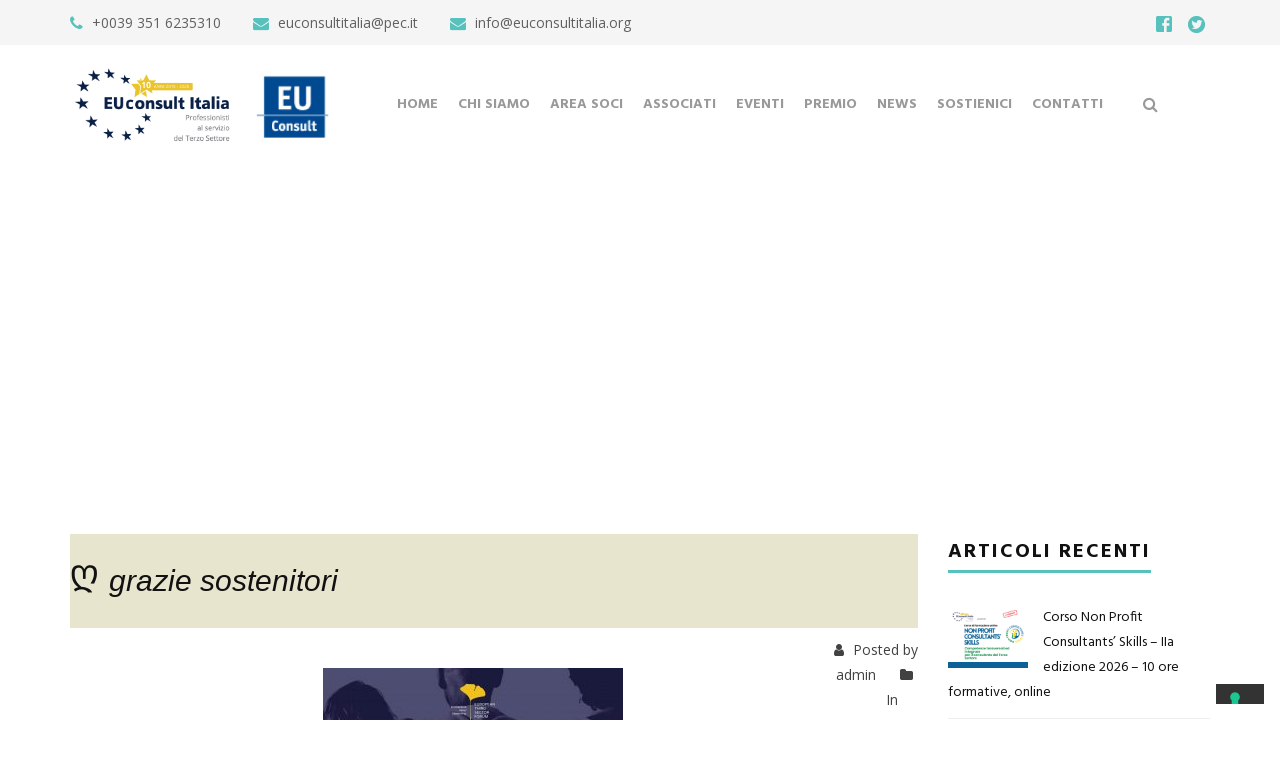

--- FILE ---
content_type: text/html; charset=UTF-8
request_url: https://www.euconsultitalia.org/2020/11/13/i-sostenitori-della-5a-edizione-del-etsforum/grazie-sostenitori/
body_size: 110823
content:
<!DOCTYPE html>
<html lang="it-IT">
<head>
	<meta charset="UTF-8">
	<meta name="viewport" content="width=device-width, initial-scale=1">
	<link rel="profile" href="https://gmpg.org/xfn/11">
	<link rel="pingback" href="https://www.euconsultitalia.org/xmlrpc.php">
	<link rel="shortcut icon" href="https://www.euconsultitalia.org/wp-content/uploads/2019/10/favicon.png">
	<link rel="apple-touch-icon" href="https://euconsultitalia.test3d0.it/wp-content/uploads/2019/10/favicon.png"/>
				<script type="text/javascript" class="_iub_cs_skip">
				var _iub = _iub || {};
				_iub.csConfiguration = _iub.csConfiguration || {};
				_iub.csConfiguration.siteId = "4115030";
				_iub.csConfiguration.cookiePolicyId = "34323772";
			</script>
			<script class="_iub_cs_skip" src="https://cs.iubenda.com/autoblocking/4115030.js"></script>
			<meta name='robots' content='index, follow, max-image-preview:large, max-snippet:-1, max-video-preview:-1' />

	<!-- This site is optimized with the Yoast SEO plugin v21.1 - https://yoast.com/wordpress/plugins/seo/ -->
	<title>grazie sostenitori - EUConsult Italia</title>
	<link rel="canonical" href="https://www.euconsultitalia.org/2020/11/13/i-sostenitori-della-5a-edizione-del-etsforum/grazie-sostenitori/" />
	<meta property="og:locale" content="it_IT" />
	<meta property="og:type" content="article" />
	<meta property="og:title" content="grazie sostenitori - EUConsult Italia" />
	<meta property="og:url" content="https://www.euconsultitalia.org/2020/11/13/i-sostenitori-della-5a-edizione-del-etsforum/grazie-sostenitori/" />
	<meta property="og:site_name" content="EUConsult Italia" />
	<meta property="og:image" content="https://www.euconsultitalia.org/2020/11/13/i-sostenitori-della-5a-edizione-del-etsforum/grazie-sostenitori" />
	<meta property="og:image:width" content="2048" />
	<meta property="og:image:height" content="2048" />
	<meta property="og:image:type" content="image/jpeg" />
	<meta name="twitter:card" content="summary_large_image" />
	<script type="application/ld+json" class="yoast-schema-graph">{"@context":"https://schema.org","@graph":[{"@type":"WebPage","@id":"https://www.euconsultitalia.org/2020/11/13/i-sostenitori-della-5a-edizione-del-etsforum/grazie-sostenitori/","url":"https://www.euconsultitalia.org/2020/11/13/i-sostenitori-della-5a-edizione-del-etsforum/grazie-sostenitori/","name":"grazie sostenitori - EUConsult Italia","isPartOf":{"@id":"https://www.euconsultitalia.org/#website"},"primaryImageOfPage":{"@id":"https://www.euconsultitalia.org/2020/11/13/i-sostenitori-della-5a-edizione-del-etsforum/grazie-sostenitori/#primaryimage"},"image":{"@id":"https://www.euconsultitalia.org/2020/11/13/i-sostenitori-della-5a-edizione-del-etsforum/grazie-sostenitori/#primaryimage"},"thumbnailUrl":"https://www.euconsultitalia.org/wp-content/uploads/2020/11/grazie-sostenitori.jpg","datePublished":"2020-11-11T15:49:56+00:00","dateModified":"2020-11-11T15:49:56+00:00","breadcrumb":{"@id":"https://www.euconsultitalia.org/2020/11/13/i-sostenitori-della-5a-edizione-del-etsforum/grazie-sostenitori/#breadcrumb"},"inLanguage":"it-IT","potentialAction":[{"@type":"ReadAction","target":["https://www.euconsultitalia.org/2020/11/13/i-sostenitori-della-5a-edizione-del-etsforum/grazie-sostenitori/"]}]},{"@type":"ImageObject","inLanguage":"it-IT","@id":"https://www.euconsultitalia.org/2020/11/13/i-sostenitori-della-5a-edizione-del-etsforum/grazie-sostenitori/#primaryimage","url":"https://www.euconsultitalia.org/wp-content/uploads/2020/11/grazie-sostenitori.jpg","contentUrl":"https://www.euconsultitalia.org/wp-content/uploads/2020/11/grazie-sostenitori.jpg","width":2048,"height":2048},{"@type":"BreadcrumbList","@id":"https://www.euconsultitalia.org/2020/11/13/i-sostenitori-della-5a-edizione-del-etsforum/grazie-sostenitori/#breadcrumb","itemListElement":[{"@type":"ListItem","position":1,"name":"Home","item":"https://www.euconsultitalia.org/"},{"@type":"ListItem","position":2,"name":"I sostenitori della 5a Edizione del ETSForum","item":"https://www.euconsultitalia.org/2020/11/13/i-sostenitori-della-5a-edizione-del-etsforum/"},{"@type":"ListItem","position":3,"name":"grazie sostenitori"}]},{"@type":"WebSite","@id":"https://www.euconsultitalia.org/#website","url":"https://www.euconsultitalia.org/","name":"EUConsult Italia","description":"Associazione Professionisti Terzo Settore","potentialAction":[{"@type":"SearchAction","target":{"@type":"EntryPoint","urlTemplate":"https://www.euconsultitalia.org/?s={search_term_string}"},"query-input":"required name=search_term_string"}],"inLanguage":"it-IT"}]}</script>
	<!-- / Yoast SEO plugin. -->


<link rel='dns-prefetch' href='//cdn.iubenda.com' />
<link rel='dns-prefetch' href='//fonts.googleapis.com' />
<link rel="alternate" type="application/rss+xml" title="EUConsult Italia &raquo; Feed" href="https://www.euconsultitalia.org/feed/" />
<link rel="alternate" type="application/rss+xml" title="EUConsult Italia &raquo; Feed dei commenti" href="https://www.euconsultitalia.org/comments/feed/" />
<link rel="alternate" type="text/calendar" title="EUConsult Italia &raquo; iCal Feed" href="https://www.euconsultitalia.org/events/?ical=1" />
<link rel="alternate" type="application/rss+xml" title="EUConsult Italia &raquo; grazie sostenitori Feed dei commenti" href="https://www.euconsultitalia.org/2020/11/13/i-sostenitori-della-5a-edizione-del-etsforum/grazie-sostenitori/feed/" />
<script type="text/javascript">
window._wpemojiSettings = {"baseUrl":"https:\/\/s.w.org\/images\/core\/emoji\/14.0.0\/72x72\/","ext":".png","svgUrl":"https:\/\/s.w.org\/images\/core\/emoji\/14.0.0\/svg\/","svgExt":".svg","source":{"concatemoji":"https:\/\/www.euconsultitalia.org\/wp-includes\/js\/wp-emoji-release.min.js?ver=6.3.7"}};
/*! This file is auto-generated */
!function(i,n){var o,s,e;function c(e){try{var t={supportTests:e,timestamp:(new Date).valueOf()};sessionStorage.setItem(o,JSON.stringify(t))}catch(e){}}function p(e,t,n){e.clearRect(0,0,e.canvas.width,e.canvas.height),e.fillText(t,0,0);var t=new Uint32Array(e.getImageData(0,0,e.canvas.width,e.canvas.height).data),r=(e.clearRect(0,0,e.canvas.width,e.canvas.height),e.fillText(n,0,0),new Uint32Array(e.getImageData(0,0,e.canvas.width,e.canvas.height).data));return t.every(function(e,t){return e===r[t]})}function u(e,t,n){switch(t){case"flag":return n(e,"\ud83c\udff3\ufe0f\u200d\u26a7\ufe0f","\ud83c\udff3\ufe0f\u200b\u26a7\ufe0f")?!1:!n(e,"\ud83c\uddfa\ud83c\uddf3","\ud83c\uddfa\u200b\ud83c\uddf3")&&!n(e,"\ud83c\udff4\udb40\udc67\udb40\udc62\udb40\udc65\udb40\udc6e\udb40\udc67\udb40\udc7f","\ud83c\udff4\u200b\udb40\udc67\u200b\udb40\udc62\u200b\udb40\udc65\u200b\udb40\udc6e\u200b\udb40\udc67\u200b\udb40\udc7f");case"emoji":return!n(e,"\ud83e\udef1\ud83c\udffb\u200d\ud83e\udef2\ud83c\udfff","\ud83e\udef1\ud83c\udffb\u200b\ud83e\udef2\ud83c\udfff")}return!1}function f(e,t,n){var r="undefined"!=typeof WorkerGlobalScope&&self instanceof WorkerGlobalScope?new OffscreenCanvas(300,150):i.createElement("canvas"),a=r.getContext("2d",{willReadFrequently:!0}),o=(a.textBaseline="top",a.font="600 32px Arial",{});return e.forEach(function(e){o[e]=t(a,e,n)}),o}function t(e){var t=i.createElement("script");t.src=e,t.defer=!0,i.head.appendChild(t)}"undefined"!=typeof Promise&&(o="wpEmojiSettingsSupports",s=["flag","emoji"],n.supports={everything:!0,everythingExceptFlag:!0},e=new Promise(function(e){i.addEventListener("DOMContentLoaded",e,{once:!0})}),new Promise(function(t){var n=function(){try{var e=JSON.parse(sessionStorage.getItem(o));if("object"==typeof e&&"number"==typeof e.timestamp&&(new Date).valueOf()<e.timestamp+604800&&"object"==typeof e.supportTests)return e.supportTests}catch(e){}return null}();if(!n){if("undefined"!=typeof Worker&&"undefined"!=typeof OffscreenCanvas&&"undefined"!=typeof URL&&URL.createObjectURL&&"undefined"!=typeof Blob)try{var e="postMessage("+f.toString()+"("+[JSON.stringify(s),u.toString(),p.toString()].join(",")+"));",r=new Blob([e],{type:"text/javascript"}),a=new Worker(URL.createObjectURL(r),{name:"wpTestEmojiSupports"});return void(a.onmessage=function(e){c(n=e.data),a.terminate(),t(n)})}catch(e){}c(n=f(s,u,p))}t(n)}).then(function(e){for(var t in e)n.supports[t]=e[t],n.supports.everything=n.supports.everything&&n.supports[t],"flag"!==t&&(n.supports.everythingExceptFlag=n.supports.everythingExceptFlag&&n.supports[t]);n.supports.everythingExceptFlag=n.supports.everythingExceptFlag&&!n.supports.flag,n.DOMReady=!1,n.readyCallback=function(){n.DOMReady=!0}}).then(function(){return e}).then(function(){var e;n.supports.everything||(n.readyCallback(),(e=n.source||{}).concatemoji?t(e.concatemoji):e.wpemoji&&e.twemoji&&(t(e.twemoji),t(e.wpemoji)))}))}((window,document),window._wpemojiSettings);
</script>
<style type="text/css">
img.wp-smiley,
img.emoji {
	display: inline !important;
	border: none !important;
	box-shadow: none !important;
	height: 1em !important;
	width: 1em !important;
	margin: 0 0.07em !important;
	vertical-align: -0.1em !important;
	background: none !important;
	padding: 0 !important;
}
</style>
	<link rel='stylesheet' id='tribe-reset-style-css' href='https://www.euconsultitalia.org/wp-content/plugins/the-events-calendar/common/src/resources/css/reset.min.css?ver=4.9.18' type='text/css' media='all' />
<link rel='stylesheet' id='tribe-common-style-css' href='https://www.euconsultitalia.org/wp-content/plugins/the-events-calendar/common/src/resources/css/common.min.css?ver=4.9.18' type='text/css' media='all' />
<link rel='stylesheet' id='tribe-tooltip-css-css' href='https://www.euconsultitalia.org/wp-content/plugins/the-events-calendar/common/src/resources/css/tooltip.min.css?ver=4.9.18' type='text/css' media='all' />
<link rel='stylesheet' id='wp-block-library-css' href='https://www.euconsultitalia.org/wp-includes/css/dist/block-library/style.min.css?ver=6.3.7' type='text/css' media='all' />
<style id='wp-block-library-theme-inline-css' type='text/css'>
.wp-block-audio figcaption{color:#555;font-size:13px;text-align:center}.is-dark-theme .wp-block-audio figcaption{color:hsla(0,0%,100%,.65)}.wp-block-audio{margin:0 0 1em}.wp-block-code{border:1px solid #ccc;border-radius:4px;font-family:Menlo,Consolas,monaco,monospace;padding:.8em 1em}.wp-block-embed figcaption{color:#555;font-size:13px;text-align:center}.is-dark-theme .wp-block-embed figcaption{color:hsla(0,0%,100%,.65)}.wp-block-embed{margin:0 0 1em}.blocks-gallery-caption{color:#555;font-size:13px;text-align:center}.is-dark-theme .blocks-gallery-caption{color:hsla(0,0%,100%,.65)}.wp-block-image figcaption{color:#555;font-size:13px;text-align:center}.is-dark-theme .wp-block-image figcaption{color:hsla(0,0%,100%,.65)}.wp-block-image{margin:0 0 1em}.wp-block-pullquote{border-bottom:4px solid;border-top:4px solid;color:currentColor;margin-bottom:1.75em}.wp-block-pullquote cite,.wp-block-pullquote footer,.wp-block-pullquote__citation{color:currentColor;font-size:.8125em;font-style:normal;text-transform:uppercase}.wp-block-quote{border-left:.25em solid;margin:0 0 1.75em;padding-left:1em}.wp-block-quote cite,.wp-block-quote footer{color:currentColor;font-size:.8125em;font-style:normal;position:relative}.wp-block-quote.has-text-align-right{border-left:none;border-right:.25em solid;padding-left:0;padding-right:1em}.wp-block-quote.has-text-align-center{border:none;padding-left:0}.wp-block-quote.is-large,.wp-block-quote.is-style-large,.wp-block-quote.is-style-plain{border:none}.wp-block-search .wp-block-search__label{font-weight:700}.wp-block-search__button{border:1px solid #ccc;padding:.375em .625em}:where(.wp-block-group.has-background){padding:1.25em 2.375em}.wp-block-separator.has-css-opacity{opacity:.4}.wp-block-separator{border:none;border-bottom:2px solid;margin-left:auto;margin-right:auto}.wp-block-separator.has-alpha-channel-opacity{opacity:1}.wp-block-separator:not(.is-style-wide):not(.is-style-dots){width:100px}.wp-block-separator.has-background:not(.is-style-dots){border-bottom:none;height:1px}.wp-block-separator.has-background:not(.is-style-wide):not(.is-style-dots){height:2px}.wp-block-table{margin:0 0 1em}.wp-block-table td,.wp-block-table th{word-break:normal}.wp-block-table figcaption{color:#555;font-size:13px;text-align:center}.is-dark-theme .wp-block-table figcaption{color:hsla(0,0%,100%,.65)}.wp-block-video figcaption{color:#555;font-size:13px;text-align:center}.is-dark-theme .wp-block-video figcaption{color:hsla(0,0%,100%,.65)}.wp-block-video{margin:0 0 1em}.wp-block-template-part.has-background{margin-bottom:0;margin-top:0;padding:1.25em 2.375em}
</style>
<link rel='stylesheet' id='wc-blocks-style-css' href='https://www.euconsultitalia.org/wp-content/plugins/woocommerce/packages/woocommerce-blocks/build/wc-blocks.css?ver=10.6.6' type='text/css' media='all' />
<link rel='stylesheet' id='wc-blocks-style-active-filters-css' href='https://www.euconsultitalia.org/wp-content/plugins/woocommerce/packages/woocommerce-blocks/build/active-filters.css?ver=10.6.6' type='text/css' media='all' />
<link rel='stylesheet' id='wc-blocks-style-add-to-cart-form-css' href='https://www.euconsultitalia.org/wp-content/plugins/woocommerce/packages/woocommerce-blocks/build/add-to-cart-form.css?ver=10.6.6' type='text/css' media='all' />
<link rel='stylesheet' id='wc-blocks-packages-style-css' href='https://www.euconsultitalia.org/wp-content/plugins/woocommerce/packages/woocommerce-blocks/build/packages-style.css?ver=10.6.6' type='text/css' media='all' />
<link rel='stylesheet' id='wc-blocks-style-all-products-css' href='https://www.euconsultitalia.org/wp-content/plugins/woocommerce/packages/woocommerce-blocks/build/all-products.css?ver=10.6.6' type='text/css' media='all' />
<link rel='stylesheet' id='wc-blocks-style-all-reviews-css' href='https://www.euconsultitalia.org/wp-content/plugins/woocommerce/packages/woocommerce-blocks/build/all-reviews.css?ver=10.6.6' type='text/css' media='all' />
<link rel='stylesheet' id='wc-blocks-style-attribute-filter-css' href='https://www.euconsultitalia.org/wp-content/plugins/woocommerce/packages/woocommerce-blocks/build/attribute-filter.css?ver=10.6.6' type='text/css' media='all' />
<link rel='stylesheet' id='wc-blocks-style-breadcrumbs-css' href='https://www.euconsultitalia.org/wp-content/plugins/woocommerce/packages/woocommerce-blocks/build/breadcrumbs.css?ver=10.6.6' type='text/css' media='all' />
<link rel='stylesheet' id='wc-blocks-style-catalog-sorting-css' href='https://www.euconsultitalia.org/wp-content/plugins/woocommerce/packages/woocommerce-blocks/build/catalog-sorting.css?ver=10.6.6' type='text/css' media='all' />
<link rel='stylesheet' id='wc-blocks-style-customer-account-css' href='https://www.euconsultitalia.org/wp-content/plugins/woocommerce/packages/woocommerce-blocks/build/customer-account.css?ver=10.6.6' type='text/css' media='all' />
<link rel='stylesheet' id='wc-blocks-style-featured-category-css' href='https://www.euconsultitalia.org/wp-content/plugins/woocommerce/packages/woocommerce-blocks/build/featured-category.css?ver=10.6.6' type='text/css' media='all' />
<link rel='stylesheet' id='wc-blocks-style-featured-product-css' href='https://www.euconsultitalia.org/wp-content/plugins/woocommerce/packages/woocommerce-blocks/build/featured-product.css?ver=10.6.6' type='text/css' media='all' />
<link rel='stylesheet' id='wc-blocks-style-mini-cart-css' href='https://www.euconsultitalia.org/wp-content/plugins/woocommerce/packages/woocommerce-blocks/build/mini-cart.css?ver=10.6.6' type='text/css' media='all' />
<link rel='stylesheet' id='wc-blocks-style-price-filter-css' href='https://www.euconsultitalia.org/wp-content/plugins/woocommerce/packages/woocommerce-blocks/build/price-filter.css?ver=10.6.6' type='text/css' media='all' />
<link rel='stylesheet' id='wc-blocks-style-product-add-to-cart-css' href='https://www.euconsultitalia.org/wp-content/plugins/woocommerce/packages/woocommerce-blocks/build/product-add-to-cart.css?ver=10.6.6' type='text/css' media='all' />
<link rel='stylesheet' id='wc-blocks-style-product-button-css' href='https://www.euconsultitalia.org/wp-content/plugins/woocommerce/packages/woocommerce-blocks/build/product-button.css?ver=10.6.6' type='text/css' media='all' />
<link rel='stylesheet' id='wc-blocks-style-product-categories-css' href='https://www.euconsultitalia.org/wp-content/plugins/woocommerce/packages/woocommerce-blocks/build/product-categories.css?ver=10.6.6' type='text/css' media='all' />
<link rel='stylesheet' id='wc-blocks-style-product-image-css' href='https://www.euconsultitalia.org/wp-content/plugins/woocommerce/packages/woocommerce-blocks/build/product-image.css?ver=10.6.6' type='text/css' media='all' />
<link rel='stylesheet' id='wc-blocks-style-product-image-gallery-css' href='https://www.euconsultitalia.org/wp-content/plugins/woocommerce/packages/woocommerce-blocks/build/product-image-gallery.css?ver=10.6.6' type='text/css' media='all' />
<link rel='stylesheet' id='wc-blocks-style-product-query-css' href='https://www.euconsultitalia.org/wp-content/plugins/woocommerce/packages/woocommerce-blocks/build/product-query.css?ver=10.6.6' type='text/css' media='all' />
<link rel='stylesheet' id='wc-blocks-style-product-results-count-css' href='https://www.euconsultitalia.org/wp-content/plugins/woocommerce/packages/woocommerce-blocks/build/product-results-count.css?ver=10.6.6' type='text/css' media='all' />
<link rel='stylesheet' id='wc-blocks-style-product-reviews-css' href='https://www.euconsultitalia.org/wp-content/plugins/woocommerce/packages/woocommerce-blocks/build/product-reviews.css?ver=10.6.6' type='text/css' media='all' />
<link rel='stylesheet' id='wc-blocks-style-product-sale-badge-css' href='https://www.euconsultitalia.org/wp-content/plugins/woocommerce/packages/woocommerce-blocks/build/product-sale-badge.css?ver=10.6.6' type='text/css' media='all' />
<link rel='stylesheet' id='wc-blocks-style-product-search-css' href='https://www.euconsultitalia.org/wp-content/plugins/woocommerce/packages/woocommerce-blocks/build/product-search.css?ver=10.6.6' type='text/css' media='all' />
<link rel='stylesheet' id='wc-blocks-style-product-sku-css' href='https://www.euconsultitalia.org/wp-content/plugins/woocommerce/packages/woocommerce-blocks/build/product-sku.css?ver=10.6.6' type='text/css' media='all' />
<link rel='stylesheet' id='wc-blocks-style-product-stock-indicator-css' href='https://www.euconsultitalia.org/wp-content/plugins/woocommerce/packages/woocommerce-blocks/build/product-stock-indicator.css?ver=10.6.6' type='text/css' media='all' />
<link rel='stylesheet' id='wc-blocks-style-product-summary-css' href='https://www.euconsultitalia.org/wp-content/plugins/woocommerce/packages/woocommerce-blocks/build/product-summary.css?ver=10.6.6' type='text/css' media='all' />
<link rel='stylesheet' id='wc-blocks-style-product-title-css' href='https://www.euconsultitalia.org/wp-content/plugins/woocommerce/packages/woocommerce-blocks/build/product-title.css?ver=10.6.6' type='text/css' media='all' />
<link rel='stylesheet' id='wc-blocks-style-rating-filter-css' href='https://www.euconsultitalia.org/wp-content/plugins/woocommerce/packages/woocommerce-blocks/build/rating-filter.css?ver=10.6.6' type='text/css' media='all' />
<link rel='stylesheet' id='wc-blocks-style-reviews-by-category-css' href='https://www.euconsultitalia.org/wp-content/plugins/woocommerce/packages/woocommerce-blocks/build/reviews-by-category.css?ver=10.6.6' type='text/css' media='all' />
<link rel='stylesheet' id='wc-blocks-style-reviews-by-product-css' href='https://www.euconsultitalia.org/wp-content/plugins/woocommerce/packages/woocommerce-blocks/build/reviews-by-product.css?ver=10.6.6' type='text/css' media='all' />
<link rel='stylesheet' id='wc-blocks-style-product-details-css' href='https://www.euconsultitalia.org/wp-content/plugins/woocommerce/packages/woocommerce-blocks/build/product-details.css?ver=10.6.6' type='text/css' media='all' />
<link rel='stylesheet' id='wc-blocks-style-single-product-css' href='https://www.euconsultitalia.org/wp-content/plugins/woocommerce/packages/woocommerce-blocks/build/single-product.css?ver=10.6.6' type='text/css' media='all' />
<link rel='stylesheet' id='wc-blocks-style-stock-filter-css' href='https://www.euconsultitalia.org/wp-content/plugins/woocommerce/packages/woocommerce-blocks/build/stock-filter.css?ver=10.6.6' type='text/css' media='all' />
<link rel='stylesheet' id='wc-blocks-style-cart-css' href='https://www.euconsultitalia.org/wp-content/plugins/woocommerce/packages/woocommerce-blocks/build/cart.css?ver=10.6.6' type='text/css' media='all' />
<link rel='stylesheet' id='wc-blocks-style-checkout-css' href='https://www.euconsultitalia.org/wp-content/plugins/woocommerce/packages/woocommerce-blocks/build/checkout.css?ver=10.6.6' type='text/css' media='all' />
<link rel='stylesheet' id='wc-blocks-style-mini-cart-contents-css' href='https://www.euconsultitalia.org/wp-content/plugins/woocommerce/packages/woocommerce-blocks/build/mini-cart-contents.css?ver=10.6.6' type='text/css' media='all' />
<style id='classic-theme-styles-inline-css' type='text/css'>
/*! This file is auto-generated */
.wp-block-button__link{color:#fff;background-color:#32373c;border-radius:9999px;box-shadow:none;text-decoration:none;padding:calc(.667em + 2px) calc(1.333em + 2px);font-size:1.125em}.wp-block-file__button{background:#32373c;color:#fff;text-decoration:none}
</style>
<style id='global-styles-inline-css' type='text/css'>
body{--wp--preset--color--black: #000000;--wp--preset--color--cyan-bluish-gray: #abb8c3;--wp--preset--color--white: #ffffff;--wp--preset--color--pale-pink: #f78da7;--wp--preset--color--vivid-red: #cf2e2e;--wp--preset--color--luminous-vivid-orange: #ff6900;--wp--preset--color--luminous-vivid-amber: #fcb900;--wp--preset--color--light-green-cyan: #7bdcb5;--wp--preset--color--vivid-green-cyan: #00d084;--wp--preset--color--pale-cyan-blue: #8ed1fc;--wp--preset--color--vivid-cyan-blue: #0693e3;--wp--preset--color--vivid-purple: #9b51e0;--wp--preset--gradient--vivid-cyan-blue-to-vivid-purple: linear-gradient(135deg,rgba(6,147,227,1) 0%,rgb(155,81,224) 100%);--wp--preset--gradient--light-green-cyan-to-vivid-green-cyan: linear-gradient(135deg,rgb(122,220,180) 0%,rgb(0,208,130) 100%);--wp--preset--gradient--luminous-vivid-amber-to-luminous-vivid-orange: linear-gradient(135deg,rgba(252,185,0,1) 0%,rgba(255,105,0,1) 100%);--wp--preset--gradient--luminous-vivid-orange-to-vivid-red: linear-gradient(135deg,rgba(255,105,0,1) 0%,rgb(207,46,46) 100%);--wp--preset--gradient--very-light-gray-to-cyan-bluish-gray: linear-gradient(135deg,rgb(238,238,238) 0%,rgb(169,184,195) 100%);--wp--preset--gradient--cool-to-warm-spectrum: linear-gradient(135deg,rgb(74,234,220) 0%,rgb(151,120,209) 20%,rgb(207,42,186) 40%,rgb(238,44,130) 60%,rgb(251,105,98) 80%,rgb(254,248,76) 100%);--wp--preset--gradient--blush-light-purple: linear-gradient(135deg,rgb(255,206,236) 0%,rgb(152,150,240) 100%);--wp--preset--gradient--blush-bordeaux: linear-gradient(135deg,rgb(254,205,165) 0%,rgb(254,45,45) 50%,rgb(107,0,62) 100%);--wp--preset--gradient--luminous-dusk: linear-gradient(135deg,rgb(255,203,112) 0%,rgb(199,81,192) 50%,rgb(65,88,208) 100%);--wp--preset--gradient--pale-ocean: linear-gradient(135deg,rgb(255,245,203) 0%,rgb(182,227,212) 50%,rgb(51,167,181) 100%);--wp--preset--gradient--electric-grass: linear-gradient(135deg,rgb(202,248,128) 0%,rgb(113,206,126) 100%);--wp--preset--gradient--midnight: linear-gradient(135deg,rgb(2,3,129) 0%,rgb(40,116,252) 100%);--wp--preset--font-size--small: 13px;--wp--preset--font-size--medium: 20px;--wp--preset--font-size--large: 36px;--wp--preset--font-size--x-large: 42px;--wp--preset--spacing--20: 0.44rem;--wp--preset--spacing--30: 0.67rem;--wp--preset--spacing--40: 1rem;--wp--preset--spacing--50: 1.5rem;--wp--preset--spacing--60: 2.25rem;--wp--preset--spacing--70: 3.38rem;--wp--preset--spacing--80: 5.06rem;--wp--preset--shadow--natural: 6px 6px 9px rgba(0, 0, 0, 0.2);--wp--preset--shadow--deep: 12px 12px 50px rgba(0, 0, 0, 0.4);--wp--preset--shadow--sharp: 6px 6px 0px rgba(0, 0, 0, 0.2);--wp--preset--shadow--outlined: 6px 6px 0px -3px rgba(255, 255, 255, 1), 6px 6px rgba(0, 0, 0, 1);--wp--preset--shadow--crisp: 6px 6px 0px rgba(0, 0, 0, 1);}:where(.is-layout-flex){gap: 0.5em;}:where(.is-layout-grid){gap: 0.5em;}body .is-layout-flow > .alignleft{float: left;margin-inline-start: 0;margin-inline-end: 2em;}body .is-layout-flow > .alignright{float: right;margin-inline-start: 2em;margin-inline-end: 0;}body .is-layout-flow > .aligncenter{margin-left: auto !important;margin-right: auto !important;}body .is-layout-constrained > .alignleft{float: left;margin-inline-start: 0;margin-inline-end: 2em;}body .is-layout-constrained > .alignright{float: right;margin-inline-start: 2em;margin-inline-end: 0;}body .is-layout-constrained > .aligncenter{margin-left: auto !important;margin-right: auto !important;}body .is-layout-constrained > :where(:not(.alignleft):not(.alignright):not(.alignfull)){max-width: var(--wp--style--global--content-size);margin-left: auto !important;margin-right: auto !important;}body .is-layout-constrained > .alignwide{max-width: var(--wp--style--global--wide-size);}body .is-layout-flex{display: flex;}body .is-layout-flex{flex-wrap: wrap;align-items: center;}body .is-layout-flex > *{margin: 0;}body .is-layout-grid{display: grid;}body .is-layout-grid > *{margin: 0;}:where(.wp-block-columns.is-layout-flex){gap: 2em;}:where(.wp-block-columns.is-layout-grid){gap: 2em;}:where(.wp-block-post-template.is-layout-flex){gap: 1.25em;}:where(.wp-block-post-template.is-layout-grid){gap: 1.25em;}.has-black-color{color: var(--wp--preset--color--black) !important;}.has-cyan-bluish-gray-color{color: var(--wp--preset--color--cyan-bluish-gray) !important;}.has-white-color{color: var(--wp--preset--color--white) !important;}.has-pale-pink-color{color: var(--wp--preset--color--pale-pink) !important;}.has-vivid-red-color{color: var(--wp--preset--color--vivid-red) !important;}.has-luminous-vivid-orange-color{color: var(--wp--preset--color--luminous-vivid-orange) !important;}.has-luminous-vivid-amber-color{color: var(--wp--preset--color--luminous-vivid-amber) !important;}.has-light-green-cyan-color{color: var(--wp--preset--color--light-green-cyan) !important;}.has-vivid-green-cyan-color{color: var(--wp--preset--color--vivid-green-cyan) !important;}.has-pale-cyan-blue-color{color: var(--wp--preset--color--pale-cyan-blue) !important;}.has-vivid-cyan-blue-color{color: var(--wp--preset--color--vivid-cyan-blue) !important;}.has-vivid-purple-color{color: var(--wp--preset--color--vivid-purple) !important;}.has-black-background-color{background-color: var(--wp--preset--color--black) !important;}.has-cyan-bluish-gray-background-color{background-color: var(--wp--preset--color--cyan-bluish-gray) !important;}.has-white-background-color{background-color: var(--wp--preset--color--white) !important;}.has-pale-pink-background-color{background-color: var(--wp--preset--color--pale-pink) !important;}.has-vivid-red-background-color{background-color: var(--wp--preset--color--vivid-red) !important;}.has-luminous-vivid-orange-background-color{background-color: var(--wp--preset--color--luminous-vivid-orange) !important;}.has-luminous-vivid-amber-background-color{background-color: var(--wp--preset--color--luminous-vivid-amber) !important;}.has-light-green-cyan-background-color{background-color: var(--wp--preset--color--light-green-cyan) !important;}.has-vivid-green-cyan-background-color{background-color: var(--wp--preset--color--vivid-green-cyan) !important;}.has-pale-cyan-blue-background-color{background-color: var(--wp--preset--color--pale-cyan-blue) !important;}.has-vivid-cyan-blue-background-color{background-color: var(--wp--preset--color--vivid-cyan-blue) !important;}.has-vivid-purple-background-color{background-color: var(--wp--preset--color--vivid-purple) !important;}.has-black-border-color{border-color: var(--wp--preset--color--black) !important;}.has-cyan-bluish-gray-border-color{border-color: var(--wp--preset--color--cyan-bluish-gray) !important;}.has-white-border-color{border-color: var(--wp--preset--color--white) !important;}.has-pale-pink-border-color{border-color: var(--wp--preset--color--pale-pink) !important;}.has-vivid-red-border-color{border-color: var(--wp--preset--color--vivid-red) !important;}.has-luminous-vivid-orange-border-color{border-color: var(--wp--preset--color--luminous-vivid-orange) !important;}.has-luminous-vivid-amber-border-color{border-color: var(--wp--preset--color--luminous-vivid-amber) !important;}.has-light-green-cyan-border-color{border-color: var(--wp--preset--color--light-green-cyan) !important;}.has-vivid-green-cyan-border-color{border-color: var(--wp--preset--color--vivid-green-cyan) !important;}.has-pale-cyan-blue-border-color{border-color: var(--wp--preset--color--pale-cyan-blue) !important;}.has-vivid-cyan-blue-border-color{border-color: var(--wp--preset--color--vivid-cyan-blue) !important;}.has-vivid-purple-border-color{border-color: var(--wp--preset--color--vivid-purple) !important;}.has-vivid-cyan-blue-to-vivid-purple-gradient-background{background: var(--wp--preset--gradient--vivid-cyan-blue-to-vivid-purple) !important;}.has-light-green-cyan-to-vivid-green-cyan-gradient-background{background: var(--wp--preset--gradient--light-green-cyan-to-vivid-green-cyan) !important;}.has-luminous-vivid-amber-to-luminous-vivid-orange-gradient-background{background: var(--wp--preset--gradient--luminous-vivid-amber-to-luminous-vivid-orange) !important;}.has-luminous-vivid-orange-to-vivid-red-gradient-background{background: var(--wp--preset--gradient--luminous-vivid-orange-to-vivid-red) !important;}.has-very-light-gray-to-cyan-bluish-gray-gradient-background{background: var(--wp--preset--gradient--very-light-gray-to-cyan-bluish-gray) !important;}.has-cool-to-warm-spectrum-gradient-background{background: var(--wp--preset--gradient--cool-to-warm-spectrum) !important;}.has-blush-light-purple-gradient-background{background: var(--wp--preset--gradient--blush-light-purple) !important;}.has-blush-bordeaux-gradient-background{background: var(--wp--preset--gradient--blush-bordeaux) !important;}.has-luminous-dusk-gradient-background{background: var(--wp--preset--gradient--luminous-dusk) !important;}.has-pale-ocean-gradient-background{background: var(--wp--preset--gradient--pale-ocean) !important;}.has-electric-grass-gradient-background{background: var(--wp--preset--gradient--electric-grass) !important;}.has-midnight-gradient-background{background: var(--wp--preset--gradient--midnight) !important;}.has-small-font-size{font-size: var(--wp--preset--font-size--small) !important;}.has-medium-font-size{font-size: var(--wp--preset--font-size--medium) !important;}.has-large-font-size{font-size: var(--wp--preset--font-size--large) !important;}.has-x-large-font-size{font-size: var(--wp--preset--font-size--x-large) !important;}
.wp-block-navigation a:where(:not(.wp-element-button)){color: inherit;}
:where(.wp-block-post-template.is-layout-flex){gap: 1.25em;}:where(.wp-block-post-template.is-layout-grid){gap: 1.25em;}
:where(.wp-block-columns.is-layout-flex){gap: 2em;}:where(.wp-block-columns.is-layout-grid){gap: 2em;}
.wp-block-pullquote{font-size: 1.5em;line-height: 1.6;}
</style>
<link rel='stylesheet' id='contact-form-7-css' href='https://www.euconsultitalia.org/wp-content/plugins/contact-form-7/includes/css/styles.css?ver=5.8' type='text/css' media='all' />
<style id='contact-form-7-inline-css' type='text/css'>
.wpcf7 .wpcf7-recaptcha iframe {margin-bottom: 0;}.wpcf7 .wpcf7-recaptcha[data-align="center"] > div {margin: 0 auto;}.wpcf7 .wpcf7-recaptcha[data-align="right"] > div {margin: 0 0 0 auto;}
</style>
<link rel='stylesheet' id='essential-grid-plugin-settings-css' href='https://www.euconsultitalia.org/wp-content/plugins/essential-grid/public/assets/css/settings.css?ver=2.3.2' type='text/css' media='all' />
<link rel='stylesheet' id='tp-open-sans-css' href='https://fonts.googleapis.com/css?family=Open+Sans%3A300%2C400%2C600%2C700%2C800&#038;ver=6.3.7' type='text/css' media='all' />
<link rel='stylesheet' id='tp-raleway-css' href='https://fonts.googleapis.com/css?family=Raleway%3A100%2C200%2C300%2C400%2C500%2C600%2C700%2C800%2C900&#038;ver=6.3.7' type='text/css' media='all' />
<link rel='stylesheet' id='tp-droid-serif-css' href='https://fonts.googleapis.com/css?family=Droid+Serif%3A400%2C700&#038;ver=6.3.7' type='text/css' media='all' />
<link rel='stylesheet' id='tp-lato-css' href='https://fonts.googleapis.com/css?family=Lato%3A300%2C400%2C700%2C900&#038;ver=6.3.7' type='text/css' media='all' />
<link rel='stylesheet' id='tp-montserrat-css' href='https://fonts.googleapis.com/css?family=Montserrat%3A400%2C700&#038;ver=6.3.7' type='text/css' media='all' />
<link rel='stylesheet' id='tp-fontello-css' href='https://www.euconsultitalia.org/wp-content/plugins/essential-grid/public/assets/font/fontello/css/fontello.css?ver=2.3.2' type='text/css' media='all' />
<link rel='stylesheet' id='rs-plugin-settings-css' href='https://www.euconsultitalia.org/wp-content/plugins/revslider/public/assets/css/rs6.css?ver=6.0.9' type='text/css' media='all' />
<style id='rs-plugin-settings-inline-css' type='text/css'>
#rs-demo-id {}
</style>
<link rel='stylesheet' id='fontawesome-css' href='https://www.euconsultitalia.org/wp-content/plugins/subscribe-to-download-lite/fontawesome/css/all.min.css?ver=1.3.0' type='text/css' media='all' />
<link rel='stylesheet' id='stdl-frontend-style-css' href='https://www.euconsultitalia.org/wp-content/plugins/subscribe-to-download-lite//css/stdl-frontend.css?ver=1.3.0' type='text/css' media='all' />
<link rel='stylesheet' id='woocommerce-layout-css' href='https://www.euconsultitalia.org/wp-content/plugins/woocommerce/assets/css/woocommerce-layout.css?ver=8.0.3' type='text/css' media='all' />
<link rel='stylesheet' id='woocommerce-smallscreen-css' href='https://www.euconsultitalia.org/wp-content/plugins/woocommerce/assets/css/woocommerce-smallscreen.css?ver=8.0.3' type='text/css' media='only screen and (max-width: 768px)' />
<link rel='stylesheet' id='woocommerce-general-css' href='https://www.euconsultitalia.org/wp-content/plugins/woocommerce/assets/css/woocommerce.css?ver=8.0.3' type='text/css' media='all' />
<style id='woocommerce-inline-inline-css' type='text/css'>
.woocommerce form .form-row .required { visibility: visible; }
</style>
<link rel='stylesheet' id='wp-job-manager-job-listings-css' href='https://www.euconsultitalia.org/wp-content/plugins/wp-job-manager/assets/dist/css/job-listings.css?ver=598383a28ac5f9f156e4' type='text/css' media='all' />
<link rel='stylesheet' id='charitable-styles-css' href='https://www.euconsultitalia.org/wp-content/plugins/charitable/assets/css/charitable.min.css?ver=1.7.0.13' type='text/css' media='all' />
<link rel='stylesheet' id='thememove-style-css' href='https://www.euconsultitalia.org/wp-content/themes/structure/style.css?ver=6.3.7' type='text/css' media='all' />
<link rel='stylesheet' id='thememove-main-css' href='https://www.euconsultitalia.org/wp-content/themes/structure/css/main-style.css?ver=6.3.7' type='text/css' media='all' />
<style id='thememove-main-inline-css' type='text/css'>
body,input, select, textarea, p{font-family:Open Sans;}body,[class*="col-"],.footer .menu li{font-size:14px;}h1{font-family:Hind;font-size:32px;}h2{font-size:24px;}h3{font-size:18px;}h4{font-size:16px;}h5{font-size:15px;}h6{font-size:12px;}body.scheme{color:#424242;}.scheme .header{background-color:#ffffff;color:#424242;}.scheme .top-area{background-color:#f5f5f5;color:#616161;}.scheme .top-area a{color:#A3A8B2;}.scheme .top-area a:hover{color:#092147;}.search-box i{color:#999999;}.mini-cart .mini-cart__button .mini-cart-icon{color:#999999;}.mini-cart .mini-cart__button .mini-cart-icon:after{color:#ffffff;background-color:#FFB600;}.navigation,.header-preset-05 .nav{background-color:#ffffff;}.scheme .footer{background-color:#004a91;color:#ffffff;}.scheme .footer .widget-title{color:#ffffff;}.scheme .footer a{color:#ffffff;}.scheme .footer a:hover{color:#ffffff;}.scheme .copyright{background-color:#092147;color:#ffffff;}.scheme .copyright a{color:#ffffff;}.scheme .copyright a:hover{color:#111111;}
</style>
<link rel='stylesheet' id='font-awesome-css' href='https://www.euconsultitalia.org/wp-content/plugins/js_composer/assets/lib/bower/font-awesome/css/font-awesome.min.css?ver=6.0.5' type='text/css' media='all' />
<link rel='stylesheet' id='vc_google_fonts_playfair_display-css' href='https://fonts.googleapis.com/css?family=Playfair+Display%3A700i%2C+900i&#038;subset=latin%2Clatin-ext&#038;ver=6.3.7' type='text/css' media='all' />
<link rel='stylesheet' id='jquery.menu-css-css' href='https://www.euconsultitalia.org/wp-content/themes/structure/js/jQuery.mmenu/css/jquery.mmenu.all.css?ver=6.3.7' type='text/css' media='all' />
<link rel='stylesheet' id='newsletter-css' href='https://www.euconsultitalia.org/wp-content/plugins/newsletter/style.css?ver=7.9.2' type='text/css' media='all' />
<!--[if lt IE 9]>
<link rel='stylesheet' id='vc_lte_ie9-css' href='https://www.euconsultitalia.org/wp-content/plugins/js_composer/assets/css/vc_lte_ie9.min.css?ver=6.0.5' type='text/css' media='screen' />
<![endif]-->
<link rel='stylesheet' id='cf7cf-style-css' href='https://www.euconsultitalia.org/wp-content/plugins/cf7-conditional-fields/style.css?ver=2.3.10' type='text/css' media='all' />
<link rel='stylesheet' id='um_fonticons_ii-css' href='https://www.euconsultitalia.org/wp-content/plugins/ultimate-member/assets/css/um-fonticons-ii.css?ver=2.6.10' type='text/css' media='all' />
<link rel='stylesheet' id='um_fonticons_fa-css' href='https://www.euconsultitalia.org/wp-content/plugins/ultimate-member/assets/css/um-fonticons-fa.css?ver=2.6.10' type='text/css' media='all' />
<link rel='stylesheet' id='select2-css' href='https://www.euconsultitalia.org/wp-content/plugins/ultimate-member/assets/css/select2/select2.min.css?ver=4.0.13' type='text/css' media='all' />
<link rel='stylesheet' id='um_crop-css' href='https://www.euconsultitalia.org/wp-content/plugins/ultimate-member/assets/css/um-crop.css?ver=2.6.10' type='text/css' media='all' />
<link rel='stylesheet' id='um_modal-css' href='https://www.euconsultitalia.org/wp-content/plugins/ultimate-member/assets/css/um-modal.css?ver=2.6.10' type='text/css' media='all' />
<link rel='stylesheet' id='um_styles-css' href='https://www.euconsultitalia.org/wp-content/plugins/ultimate-member/assets/css/um-styles.css?ver=2.6.10' type='text/css' media='all' />
<link rel='stylesheet' id='um_profile-css' href='https://www.euconsultitalia.org/wp-content/plugins/ultimate-member/assets/css/um-profile.css?ver=2.6.10' type='text/css' media='all' />
<link rel='stylesheet' id='um_account-css' href='https://www.euconsultitalia.org/wp-content/plugins/ultimate-member/assets/css/um-account.css?ver=2.6.10' type='text/css' media='all' />
<link rel='stylesheet' id='um_misc-css' href='https://www.euconsultitalia.org/wp-content/plugins/ultimate-member/assets/css/um-misc.css?ver=2.6.10' type='text/css' media='all' />
<link rel='stylesheet' id='um_fileupload-css' href='https://www.euconsultitalia.org/wp-content/plugins/ultimate-member/assets/css/um-fileupload.css?ver=2.6.10' type='text/css' media='all' />
<link rel='stylesheet' id='um_datetime-css' href='https://www.euconsultitalia.org/wp-content/plugins/ultimate-member/assets/css/pickadate/default.css?ver=2.6.10' type='text/css' media='all' />
<link rel='stylesheet' id='um_datetime_date-css' href='https://www.euconsultitalia.org/wp-content/plugins/ultimate-member/assets/css/pickadate/default.date.css?ver=2.6.10' type='text/css' media='all' />
<link rel='stylesheet' id='um_datetime_time-css' href='https://www.euconsultitalia.org/wp-content/plugins/ultimate-member/assets/css/pickadate/default.time.css?ver=2.6.10' type='text/css' media='all' />
<link rel='stylesheet' id='um_raty-css' href='https://www.euconsultitalia.org/wp-content/plugins/ultimate-member/assets/css/um-raty.css?ver=2.6.10' type='text/css' media='all' />
<link rel='stylesheet' id='um_scrollbar-css' href='https://www.euconsultitalia.org/wp-content/plugins/ultimate-member/assets/css/simplebar.css?ver=2.6.10' type='text/css' media='all' />
<link rel='stylesheet' id='um_tipsy-css' href='https://www.euconsultitalia.org/wp-content/plugins/ultimate-member/assets/css/um-tipsy.css?ver=2.6.10' type='text/css' media='all' />
<link rel='stylesheet' id='um_responsive-css' href='https://www.euconsultitalia.org/wp-content/plugins/ultimate-member/assets/css/um-responsive.css?ver=2.6.10' type='text/css' media='all' />
<link rel='stylesheet' id='um_default_css-css' href='https://www.euconsultitalia.org/wp-content/plugins/ultimate-member/assets/css/um-old-default.css?ver=2.6.10' type='text/css' media='all' />
<link rel='stylesheet' id='kirki_google_fonts-css' href='//fonts.googleapis.com/css?family=Open+Sans%3Aregular%2Citalic%2C300%2C700%7CHind%3Aregular%2C300%2C700%3A400%26subset%3Dcyrillic%2Ccyrillic-ext%2Cdevanagari%2Cgreek%2Cgreek-ext%2Ckhmer%2Clatin%2Clatin-ext%2Cvietnamese&#038;ver=6.3.7' type='text/css' media='all' />

<script  type="text/javascript" class=" _iub_cs_skip" id="iubenda-head-inline-scripts-0" type="text/javascript">
var _iub = _iub || [];
_iub.csConfiguration = {"siteId":4115030,"cookiePolicyId":34323772,"lang":"it","storage":{"useSiteId":true}};
</script>
<script  type="text/javascript" class=" _iub_cs_skip" type='text/javascript' src='//cdn.iubenda.com/cs/gpp/stub.js?ver=3.12.3' id='iubenda-head-scripts-1-js'></script>
<script  type="text/javascript" charset="UTF-8" async="" class=" _iub_cs_skip" type='text/javascript' src='//cdn.iubenda.com/cs/iubenda_cs.js?ver=3.12.3' id='iubenda-head-scripts-2-js'></script>
<script type='text/javascript' src='https://www.euconsultitalia.org/wp-content/plugins/charitable/assets/js/libraries/js-cookie.min.js?ver=2.1.4' id='js-cookie-js'></script>
<script type='text/javascript' id='charitable-sessions-js-extra'>
/* <![CDATA[ */
var CHARITABLE_SESSION = {"ajaxurl":"https:\/\/www.euconsultitalia.org\/wp-admin\/admin-ajax.php","id":"","cookie_name":"charitable_session","expiration":"86400","expiration_variant":"82800","secure":"","cookie_path":"\/","cookie_domain":"","generated_id":"5cba72d0c4c0cf6769d60b5e50cc8976","disable_cookie":""};
/* ]]> */
</script>
<script type='text/javascript' src='https://www.euconsultitalia.org/wp-content/plugins/charitable/assets/js/charitable-session.min.js?ver=1.7.0.13' id='charitable-sessions-js'></script>
<script type='text/javascript' src='https://www.euconsultitalia.org/wp-includes/js/jquery/jquery.min.js?ver=3.7.0' id='jquery-core-js'></script>
<script type='text/javascript' src='https://www.euconsultitalia.org/wp-includes/js/jquery/jquery-migrate.min.js?ver=3.4.1' id='jquery-migrate-js'></script>
<script type='text/javascript' src='https://www.euconsultitalia.org/wp-content/plugins/revslider/public/assets/js/revolution.tools.min.js?ver=6.0' id='tp-tools-js'></script>
<script type='text/javascript' src='https://www.euconsultitalia.org/wp-content/plugins/revslider/public/assets/js/rs6.min.js?ver=6.0.9' id='revmin-js'></script>
<script type='text/javascript' id='stdl-frontend-script-js-extra'>
/* <![CDATA[ */
var stdl_frontend_obj = {"ajax_url":"https:\/\/www.euconsultitalia.org\/wp-admin\/admin-ajax.php","ajax_nonce":"bbec30978e"};
/* ]]> */
</script>
<script type='text/javascript' src='https://www.euconsultitalia.org/wp-content/plugins/subscribe-to-download-lite//js/stdl-frontend.js?ver=1.3.0' id='stdl-frontend-script-js'></script>
<script type='text/javascript' src='https://www.euconsultitalia.org/wp-content/plugins/woocommerce/assets/js/jquery-blockui/jquery.blockUI.min.js?ver=2.7.0-wc.8.0.3' id='jquery-blockui-js'></script>
<script type='text/javascript' id='wc-add-to-cart-js-extra'>
/* <![CDATA[ */
var wc_add_to_cart_params = {"ajax_url":"\/wp-admin\/admin-ajax.php","wc_ajax_url":"\/?wc-ajax=%%endpoint%%","i18n_view_cart":"Visualizza carrello","cart_url":"https:\/\/www.euconsultitalia.org\/cart\/","is_cart":"","cart_redirect_after_add":"no"};
/* ]]> */
</script>
<script type='text/javascript' src='https://www.euconsultitalia.org/wp-content/plugins/woocommerce/assets/js/frontend/add-to-cart.min.js?ver=8.0.3' id='wc-add-to-cart-js'></script>
<script type='text/javascript' src='https://www.euconsultitalia.org/wp-content/plugins/js_composer/assets/js/vendors/woocommerce-add-to-cart.js?ver=6.0.5' id='vc_woocommerce-add-to-cart-js-js'></script>
<script type='text/javascript' src='https://www.euconsultitalia.org/wp-content/themes/structure/js/owl.carousel.min.js?ver=6.3.7' id='thememove-js-owl-carousel-js'></script>
<script type='text/javascript' src='https://www.euconsultitalia.org/wp-content/themes/structure/js/smoothscroll.js?ver=6.3.7' id='thememove-js-smooth-scroll-js'></script>
<script type='text/javascript' src='https://www.euconsultitalia.org/wp-content/themes/structure/js/jquery.magnific-popup.min.js?ver=6.3.7' id='magnific-js'></script>
<script type='text/javascript' src='https://www.euconsultitalia.org/wp-content/themes/structure/js/jquery.counterup.min.js?ver=6.3.7' id='counterup-js'></script>
<script type='text/javascript' src='https://www.euconsultitalia.org/wp-content/themes/structure/js/waypoints.min.js?ver=6.3.7' id='waypoints-js'></script>
<script type='text/javascript' src='https://www.euconsultitalia.org/wp-content/plugins/ultimate-member/assets/js/um-gdpr.min.js?ver=2.6.10' id='um-gdpr-js'></script>
<link rel="https://api.w.org/" href="https://www.euconsultitalia.org/wp-json/" /><link rel="alternate" type="application/json" href="https://www.euconsultitalia.org/wp-json/wp/v2/media/76829" /><link rel="EditURI" type="application/rsd+xml" title="RSD" href="https://www.euconsultitalia.org/xmlrpc.php?rsd" />
<meta name="generator" content="WordPress 6.3.7" />
<meta name="generator" content="WooCommerce 8.0.3" />
<link rel='shortlink' href='https://www.euconsultitalia.org/?p=76829' />
<link rel="alternate" type="application/json+oembed" href="https://www.euconsultitalia.org/wp-json/oembed/1.0/embed?url=https%3A%2F%2Fwww.euconsultitalia.org%2F2020%2F11%2F13%2Fi-sostenitori-della-5a-edizione-del-etsforum%2Fgrazie-sostenitori%2F" />
<link rel="alternate" type="text/xml+oembed" href="https://www.euconsultitalia.org/wp-json/oembed/1.0/embed?url=https%3A%2F%2Fwww.euconsultitalia.org%2F2020%2F11%2F13%2Fi-sostenitori-della-5a-edizione-del-etsforum%2Fgrazie-sostenitori%2F&#038;format=xml" />
<style type="text/css">
.feedzy-rss-link-icon:after {
	content: url("https://www.euconsultitalia.org/wp-content/plugins/feedzy-rss-feeds/img/external-link.png");
	margin-left: 3px;
}
</style>
		<!-- HFCM by 99 Robots - Snippet # 1: Google Tag Manager -->
<!-- Google tag (gtag.js) --> <script async src="https://www.googletagmanager.com/gtag/js?id=G-EZB4SEQ9XJ"></script> <script> window.dataLayer = window.dataLayer || []; function gtag(){dataLayer.push(arguments);} gtag('js', new Date()); gtag('config', 'G-EZB4SEQ9XJ'); </script>
<!-- /end HFCM by 99 Robots -->
		<style type="text/css">
			.um_request_name {
				display: none !important;
			}
		</style>
	<meta name="tec-api-version" content="v1"><meta name="tec-api-origin" content="https://www.euconsultitalia.org"><link rel="https://theeventscalendar.com/" href="https://www.euconsultitalia.org/wp-json/tribe/events/v1/" />	<style type="text/css">
		.people .social .menu li a:hover,
		.listing li i,
		.error404 h2,
		.woocommerce .star-rating span:before,
		.woocommerce ul.products li.product h3:hover,
		.scheme .header-right i,
		.pagination span,
		.woocommerce ul.products li.product .price,
		.woocommerce div.product p.price,
		.woocommerce div.product span.price,
		.scheme .testimonial__author,
		.scheme .navigation a:before,
		.scheme .navigation a:after,
		.scheme .structure .esg-filter-wrapper .esg-filterbutton.selected,
		.scheme .structure .esg-filter-wrapper .esg-filterbutton:hover,
		.scheme .has-bg span, .scheme .footer .menu li:hover:before,
		.scheme .testimonials-list .author span:first-child,
		.scheme .introducing li:before,
		.scheme .contact-info i,
		.scheme .consulting-2 .info h3 + h3,
		.scheme .listing li i {
			color: #57c2bd;
		}

		.contact-page .call-us .wpb_text_column:last-child,
		.wpcf7 input[type="submit"],
		.faq-classic .vc_custom_heading:before,
		.faq-classic .wpb_text_column:before,
		.scheme .download2:hover,
		.single-project.tm_project_details_layout3 .gallery--layout3 .owl-dots,
		.images-carousel-2 .vc_images_carousel .vc_carousel-indicators,
		.scheme .scrollup,
		.scheme.single-project .gallery a:after,
		.woocommerce #payment #place_order,
		.woocommerce-page #payment #place_order,
		.woocommerce #respond input#submit:hover,
		.woocommerce a.button:hover,
		.woocommerce button.button:hover,
		.woocommerce input.button:hover,
		.woocommerce span.onsale,
		.woocommerce button.button.alt,
		.scheme .intro,
		.scheme .wpb_accordion_wrapper .ui-state-active .ui-icon:before,
		.scheme .clients .owl-nav div:hover:before,
		.scheme .owl-controls .owl-dot.active,
		.scheme .eg-howardtaft-container,
		.scheme .structure .esg-navigationbutton,
		.scheme .heading-title-2:before,
		.scheme .heading-title:before,
		.scheme .comments-title:after,
		.scheme .comment-reply-title:after,
		.scheme .widget-title:after,
		.scheme input[type="submit"]:hover,
		.navigation .sub-menu li a:hover,
		.navigation .children li a:hover,
		.scheme .sidebar .widget .menu li:hover,
		.scheme .wpb_widgetised_column .widget .menu li:hover a,
		.scheme .sidebar .widget .menu li.current-menu-item,
		.scheme .wpb_widgetised_column .widget .menu li.current-menu-item a,
		.scheme .features .wpb_wrapper p:first-child:after,
		.scheme .recent-posts__thumb:after,
		.woocommerce a.button.alt,
		.scheme .sidebar .widget .menu li a:hover,
		.scheme .sidebar .widget .menu li.current-menu-item a,
		.woocommerce a.button:hover,
		.scheme .widget_product_search input[type="submit"],
		.scheme .related.products h2:after,
		.scheme a.read-more:hover,
		.scheme .tagcloud a:hover,
		.scheme .widget_shopping_cart_content .buttons a.button,
		.scheme .heading-title-3:before,
		.scheme .counting .heading:before,
		.scheme .price-active,
		.dates,
		.tp-caption.home-slider-button, .home-slider-button a:hover,
		.single_job_listing .application .application_button:hover,
		.scheme .counting .heading:before {
			background-color: #57c2bd;
		}

		.scheme .clients .owl-item div:hover,
		.scheme .header-right i,
		.scheme .owl-controls .owl-dot.active,
		.scheme .download:hover,
		.woocommerce a.button:hover,
		.scheme a.read-more:hover,
		.scheme .search-box input[type=search],
		.scheme .sidebar .widget-title,
		.scheme .wpb_widgetised_column .widget-title,
		.structure .esg-filter-wrapper .esg-filterbutton.selected,
		.single_job_listing .application .application_button:hover,
		.scheme .our-partners img:hover {
			border-color: #57c2bd;
		}

		.who .consulting .info div a {
			color: #57c2bd !important;
			border-color: #57c2bd !important;
		}

		.price-table .vc_btn3.vc_general {
			border-color: #57c2bd !important;
			color: #57c2bd !important;
		}

		.scheme .price-table .vc_btn3.vc_btn3-color-grey.vc_btn3-style-outline:hover {
			background-color: #57c2bd !important;
			border-color: #57c2bd !important;
			color: #fff !important;
		}

		.price-table-2 .vc_btn3.vc_general {
			background-color: #57c2bd !important;
			border-color: #57c2bd !important;
			color: #fff !important;
		}

		.scheme .price-table-2 .vc_btn3.vc_btn3-color-grey.vc_btn3-style-outline:hover {
			background-color: #fff !important;
			border-color: #fff !important;
			color: #aaa !important;
		}

		.navigation > div > ul > li > a {
			color: #999999;
		}

		.navigation .menu > li > a:hover {
			color: #092147;
		}

		.navigation .sub-menu li:first-child, .navigation .children li:first-child, .navigation > div > ul > li:hover .sub-menu, .navigation > div > ul > li:hover .children, .mini-cart.open .widget_shopping_cart_content {
			border-top-color: #57c2bd;
		}

		.contact-page .call-us h4,
		.page-template-template-underconstruction .under:before,
		.scheme .work-with-us:before,
		.scheme .who .consulting .info:before,
		.woocommerce #respond input#submit.alt:hover,
		.woocommerce a.button.alt:hover,
		.woocommerce button.button.alt:hover,
		.woocommerce input.button.alt:hover,
		.scheme .home-projects,
		.scheme .wpb_accordion .wpb_accordion_wrapper .wpb_accordion_header,
		.scheme .testimonial:before, .scheme .home-projects:before,
		.woocommerce div.product .woocommerce-tabs ul.tabs li.active,
		.woocommerce-page div.product .woocommerce-tabs ul.tabs li.active,
		.woocommerce #content div.product .woocommerce-tabs ul.tabs li.active,
		.woocommerce-page #content div.product .woocommerce-tabs ul.tabs li.active,
		.widget_shopping_cart_content .buttons a.button:hover,
		.projects-7:before,
		.counting:before {
			background-color: #1B273D;
		}

		.scheme .clients .owl-nav div:hover:before, .scheme input[type="submit"]:hover, .woocommerce a.button {
			color: #1B273D;
		}

		h1, h2, h3, h4, h5, h6 {
			color: #111111;
		}

		a, a:visited {
			color: #111111;
		}

		.scheme a:hover {
			color: #FFB600;
		}

		body.scheme {
			background-color: #ffffff;
		}

								::-webkit-scrollbar {
			width: 10px;
			background-color: #1B273D;
		}

		::-webkit-scrollbar-thumb {
			background-color: #57c2bd;
		}

		::-webkit-scrollbar-thumb:window-inactive {
			background: rgba(33, 33, 33, .3);
		}

				.breadcrumb ul:before {
			content: 'You are here:';
		}

		.tp-caption.home01-slider01-02,
		.home01-slider01-02 {
			color: #57c2bd;
		}

		.home-slider-button:hover {
			background-color: #57c2bd !important;
			border-color: #57c2bd !important;
		}

		.home-slider-button:hover a {
			color: #fff !important;
		}

		.home01-slider02-03 {
			color: #57c2bd !important;
		}

		.tp-caption span.yellow {
			color: #57c2bd !important;
		}

		.eg-adams-container, .eg-jefferson-container {
			background-color: #57c2bd !important;
		}

		.vc_row:before {
			display: block !important;
		}

		.vc_images_carousel .vc_carousel-indicators li {
			background-color: #57c2bd !important;
			border-color: #57c2bd !important;
			-webkit-box-shadow: 1px 1px 5px rgba(0, 0, 0, 0.3);
			-moz-box-shadow: 1px 1px 5px rgba(0, 0, 0, 0.3);
			box-shadow: 1px 1px 5px rgba(0, 0, 0, 0.3);
		}

		.vc_images_carousel .vc_carousel-indicators .vc_active {
			background-color: #fff !important;
			border-color: #fff !important;
		}

		.images-carousel-2 .vc_images_carousel .vc_carousel-indicators li {
			border-color: #fff !important;
			box-shadow: none;
		}

		.images-carousel-2 .vc_images_carousel .vc_carousel-indicators .vc_active {
			background-color: #fff !important;
			border-color: #fff !important;
		}

		.has-bg {
			background-image: url('https://euconsultitalia.test3d0.it/wp-content/uploads/2019/10/banner-chi-siamo.jpg');
		}

		a.eg-thememove-company-news-element-18 {
			color: #999;
		}

		h1, h2, h3, h4, h5,
		.eg-thememove-features-1-element-0,
		.eg-thememove-features-2-element-0,
		.eg-thememove-company-news-element-0,
		.eg-thememove-features-3-element-0,
		.eg-thememove-features-2-element-15,
		.eg-thememove-features-4-element-15,
		.eg-thememove-features-3-element-18,
		.eg-thememove-company-news-element-18,
		.eg-thememove-blog-element-0,
		.eg-thememove-blog-element-3,
		.scheme a.read-more,
		.navigation,
		.intro,
		.vc_progress_bar,
		.wpb_accordion,
		.testimonial__content,
		.testimonial__author,
		.header-right, .structure .esg-filterbutton,
		.add_to_cart_button,
		.vc_btn,
		.vc_btn3,
		.tp-caption,
		.recent-posts__item a,
		.columns-4.woocommerce ul.products li.product,
		.sidebar .widget .menu li a,
		.wpb_widgetised_column .widget .menu li a,
		.dates,
		.share,
		.eg-thememove-feature-4-element-0,
		.eg-thememove-feature-4-element-15,
		.testimonials-list .author span:first-child,
		.faq-classic .vc_custom_heading:before,
		.faq-classic .wpb_text_column:before,
		.wpcf7 input[type="submit"],
		.single_job_listing .application .application_button,
		.contact-page .call-us .wpb_text_column:last-child p,
		.woocommerce ul.products li.product .add_to_cart_button {
			font-family: Hind, sans-serif;
		}

		.navigation .sub-menu a,
		.download-btn .vc_btn3 {
			font-family: Open Sans, sans-serif;
		}

		@media (max-width: 1199px) {
			.menu-link {
				color: #111111;
			}
		}

		@media only screen and (max-width: 768px) {
			h1 {
				font-size: 28.8px;
			}

			h2 {
				font-size: 21.6px;
			}

			h3 {
				font-size: 16.2px;
			}

			h4 {
				font-size: 14.4px;
			}

			h5 {
				font-size: 13.5px;
			}
		}

		@media only screen and (max-width: 480px) {
			h1 {
				font-size: 25.6px;
			}

			h2 {
				font-size: 19.2px;
			}

			h3 {
				font-size: 14.4px;
			}

			h4 {
				font-size: 12.8px;
			}

			h5 {
				font-size: 12px;
			}
		}

		@media only screen and (min-width: 992px) {
			.header-preset-02 .navigation > div > ul > li > a,
			.header-preset-03 .navigation > div > ul > li > a,
			.header-preset-05 .navigation > div > ul > li > a {
				border-right-color: #ffffff;
			}

			.navigation > div > ul > li.current-menu-item > a:after,
			.navigation > div > ul > li:hover > a:after {
				background-color: #57c2bd;
			}

			.header-preset-05 .navigation > div > ul > li > a:first-child {
				border-left-color: #ffffff;
			}

			.header-preset-02 .navigation > div > ul > li.current-menu-item > a,
			.header-preset-02 .navigation > div > ul > li:hover > a {
				border-bottom-color: ;
			}

			.header-preset-03 .navigation > div > ul > li.current-menu-item > a,
			.header-preset-03 .navigation > div > ul > li:hover > a,
			.header-preset-05 .navigation > div > ul > li:hover > a,
			.header-preset-05 .navigation > div > ul > li.current-menu-item > a {
				border-top-color: ;
			}

			.header-preset-04.home .headroom--not-top.header {
				background-color: #1B273D;
			}
		}
	</style>
<style id="charitable-highlight-colour-styles">.campaign-raised .amount,.campaign-figures .amount,.donors-count,.time-left,.charitable-form-field a:not(.button),.charitable-form-fields .charitable-fieldset a:not(.button),.charitable-notice,.charitable-notice .errors a {color:;}#charitable-donation-form .charitable-notice {border-color:;}.campaign-progress-bar .bar,.donate-button,.charitable-donation-form .donation-amount.selected,.charitable-donation-amount-form .donation-amount.selected { background-color:#57c2bd; }.charitable-donation-form .donation-amount.selected,.charitable-donation-amount-form .donation-amount.selected,.charitable-notice,.charitable-drag-drop-images li:hover a.remove-image,.supports-drag-drop .charitable-drag-drop-dropzone.drag-over { border-color:#57c2bd; }</style>	<noscript><style>.woocommerce-product-gallery{ opacity: 1 !important; }</style></noscript>
	<meta name="generator" content="Powered by WPBakery Page Builder - drag and drop page builder for WordPress."/>
<meta name="generator" content="Powered by Slider Revolution 6.0.9 - responsive, Mobile-Friendly Slider Plugin for WordPress with comfortable drag and drop interface." />
<link rel="icon" href="https://www.euconsultitalia.org/wp-content/uploads/2019/10/cropped-favicon-32x32.jpg" sizes="32x32" />
<link rel="icon" href="https://www.euconsultitalia.org/wp-content/uploads/2019/10/cropped-favicon-192x192.jpg" sizes="192x192" />
<link rel="apple-touch-icon" href="https://www.euconsultitalia.org/wp-content/uploads/2019/10/cropped-favicon-180x180.jpg" />
<meta name="msapplication-TileImage" content="https://www.euconsultitalia.org/wp-content/uploads/2019/10/cropped-favicon-270x270.jpg" />
<script type="text/javascript">function setREVStartSize(a){try{var b,c=document.getElementById(a.c).parentNode.offsetWidth;if(c=0===c||isNaN(c)?window.innerWidth:c,a.tabw=void 0===a.tabw?0:parseInt(a.tabw),a.thumbw=void 0===a.thumbw?0:parseInt(a.thumbw),a.tabh=void 0===a.tabh?0:parseInt(a.tabh),a.thumbh=void 0===a.thumbh?0:parseInt(a.thumbh),a.tabhide=void 0===a.tabhide?0:parseInt(a.tabhide),a.thumbhide=void 0===a.thumbhide?0:parseInt(a.thumbhide),a.mh=void 0===a.mh||""==a.mh?0:a.mh,"fullscreen"===a.layout||"fullscreen"===a.l)b=Math.max(a.mh,window.innerHeight);else{for(var d in a.gw=Array.isArray(a.gw)?a.gw:[a.gw],a.rl)(void 0===a.gw[d]||0===a.gw[d])&&(a.gw[d]=a.gw[d-1]);for(var d in a.gh=void 0===a.el||""===a.el||Array.isArray(a.el)&&0==a.el.length?a.gh:a.el,a.gh=Array.isArray(a.gh)?a.gh:[a.gh],a.rl)(void 0===a.gh[d]||0===a.gh[d])&&(a.gh[d]=a.gh[d-1]);var e,f=Array(a.rl.length),g=0;for(var d in a.tabw=a.tabhide>=c?0:a.tabw,a.thumbw=a.thumbhide>=c?0:a.thumbw,a.tabh=a.tabhide>=c?0:a.tabh,a.thumbh=a.thumbhide>=c?0:a.thumbh,a.rl)f[d]=a.rl[d]<window.innerWidth?0:a.rl[d];for(var d in e=f[0],f)e>f[d]&&0<f[d]&&(e=f[d],g=d);var h=c>a.gw[g]+a.tabw+a.thumbw?1:(c-(a.tabw+a.thumbw))/a.gw[g];b=a.gh[g]*h+(a.tabh+a.thumbh)}void 0===window.rs_init_css&&(window.rs_init_css=document.head.appendChild(document.createElement("style"))),document.getElementById(a.c).height=b,window.rs_init_css.innerHTML+="#"+a.c+"_wrapper { height: "+b+"px }"}catch(a){console.log("Failure at Presize of Slider:"+a)}};</script>
		<style type="text/css" id="wp-custom-css">
			.navigation > div > ul > li > a {
	letter-spacing: 0;
}
.home-slider-button a {
	color: #fff !important;
}
.home-slider-button a:hover {
	background-color: transparent;
}
.rs-parallax-wrap:nth-child(4) .home-slider-button:hover {
	background-color: #57C2BD !important;
	border-color: #57C2BD !important;
}
.rs-parallax-wrap:nth-child(5) .home-slider-button:hover {
	background-color: #4C75C2 !important;
	border-color: #4C75C2 !important;
}
.servizi .heading-title-2 h2 {
	letter-spacing: 0;
}
.servizi .heading-title-2::before {
	width: calc(100% - 20px);
	left: 50%;
	-webkit-transform: translateX(-50%);
	-moz-transform: translateX(-50%);
	transform: translateX(-50%);
	background-color: #BDBDBD;
}
.btn-readmore .vc_general.vc_btn3 {
	background-image: -webkit-linear-gradient(to right,#57C2BD 0,#4C75C2 100%);
	background-image: -moz-linear-gradient(to right,#57C2BD 0,#4C75C2 100%);
	background-image: -o-linear-gradient(to right,#57C2BD 0,#4C75C2 100%);
	background-image: linear-gradient(to right,#57C2BD 0,#4C75C2 100%);
	border: 0;
	font-size: 14px;
	font-weight: 700;
	padding: 20px 35px;
	line-height: 14px;
}
.btn-readmore .vc_general.vc_btn3:focus, .btn-readmore .vc_general.vc_btn3:hover {
	border: 0;
}
h1, h2, h3, h4, h5, h6 {
	font-weight: 500;
	letter-spacing: 0;
}
.page .entry-content ul.ecs-event-list {
	list-style: none;
	margin: 16px 0;
}
.page .entry-content ul.ecs-event-list li.ecs-event {
	margin-left: 0;
	margin-bottom: 30px;
	border: 0;
	padding: 35px 0;
	display: table;
	width: 100%;
	border-radius: 98px;
	background-color: #F5F5F5;
}
.ecs-event-list img.wp-post-image {
	border-radius: 100%;
}
.duration.time, .event-thumbnail, .readmore {
	display: table-cell;
	vertical-align: middle;
	width: 20%;
	text-align: center;
	padding: 0 10px;
}
.event-info {
	display: table-cell;
	vertical-align: middle;
	width: 40%;
	padding: 0 10px;
	text-align: left;
}
.readmore a {
	width: 100%;
	max-width: 169px;
	padding: 12px 6px;
	line-height: 24px;
	background-image: -webkit-linear-gradient(to right,#57C2BD 0,#4C75C2 100%);
	background-image: -moz-linear-gradient(to right,#57C2BD 0,#4C75C2 100%);
	background-image: -o-linear-gradient(to right,#57C2BD 0,#4C75C2 100%);
	background-image: linear-gradient(to right,#57C2BD 0,#4C75C2 100%);
	color: #fff;
	font-size: 14px;
	font-weight: 700;
	text-transform: uppercase;
	border-radius: 2em;
	margin: 0 auto;
	display: block;
}
.readmore a:hover, .scheme .readmore a:hover {
	color: #fff;
}
.duration.time {
	color: #494554;
	font-size: 32px;
	line-height: 32px;
	text-transform: lowercase;
}
.event-info .entry-title.summary a {
	color: #004A91;
	font-size: 20px;
	font-weight: 500;
	font-family: Hind;
}
.event-info .venue {
	color: #000000;
	font-size: 14px;
	margin-bottom: 0;
}
.event-info .venue:last-child {
	color: #AEA9BA;
}
.date_thumb .day {
	font-size: 56px;
	font-family: Hind;
}
.date_thumb .month {
	font-size: 20px;
	font-family: Hind;
}
.eg-home-8-news-container {
	background: #004A91 !important;
}
.home .eg-home-8-news-element-16, .home .eg-home-8-news-element-16:hover {
	background: #57C2BD !important;
}
.wpb_row.row-newsletter {
	background-position: center bottom !important;
}
.row-newsletter .vc_column-inner {
	justify-content: center;
}
.row-newsletter .tnp-subscription input[type="email"] {
	background-color: #D9F1F0;
	height: 48px;
	line-height: 48px;
	border: 0;
	border-radius: 2em;
	font-style: normal;
	text-align: center;
}
.row-newsletter .tnp-subscription input.tnp-submit {
	background-image: -webkit-linear-gradient(to right,#57C2BD 0,#4C75C2 100%);
	background-image: -moz-linear-gradient(to right,#57C2BD 0,#4C75C2 100%);
	background-image: -o-linear-gradient(to right,#57C2BD 0,#4C75C2 100%);
	background-image: linear-gradient(to right,#57C2BD 0,#4C75C2 100%);
	border: 0;
	border-radius: 2em;
	width: 100%;
	padding: 17px 10px;
	line-height: 14px;
}
.row-newsletter .tnp-subscription input.tnp-submit:hover {
	color: #fff;
}
.row-newsletter .tnp-field-email label {
	display: none;
}
.footer .widget-title {
	font-size: 24px;
	font-weight: 400;
	line-height: 24px;
}
.footer .textwidget p {
	display: table;
}
.footer .textwidget p .fa {
	color: #57C2BD;
	display: table-cell;
	padding-right: 10px;
}
.footer .menu li::before {
	content: "\f178";
	color: #57C2BD;
}
.social .menu .fa a {
	background-position: center;
	background-size: contain;
	background-repeat: no-repeat;
	display: block;
}
.social .menu .fa a::before {
	display: none;
}
.social .menu .fa-facebook a {
	background-image: url('/wp-content/uploads/2019/10/ico_fb.png');
	width: 16px;
	height: 16px;
}
.social .menu .fa-twitter a {
	background-image: url('/wp-content/uploads/2019/10/ico_twitter.png');
	width: 17px;
	height: 17px;
}
.top-area .social {
	line-height: 25px;
}
.top-area .textwidget i {
	color: #57C2BD;
}
.social .menu li {
	vertical-align: middle;
}
.breadcrumb, .has-bg .breadcrumb {
	display: none;
}
.has-bg .entry-title {
	color: #fff;
	text-shadow: 3px 3px 2px rgba(0,0,0,0.3);
	font-size: 56px;
	line-height: 56px;
	margin-bottom: 0;
}
.has-bg {
	padding: 0;
	height: 300px;
	width: 100%;
	display: table;
	background-position: center !important
}
.has-bg .container {
	display: table-cell;
	vertical-align: middle;
}
.has-bg h1 {
	color: #fff;
}
.wpb_widgetised_column ul li {
	border-bottom-width: 8px;
}
.wpb_widgetised_column .widget .menu li a {
	border: 0;
	border-radius: 2em;
	width: 100%;
	padding: 20px 35px;
	font-size: 14px;
	line-height: 14px;
}
.scheme .wpb_widgetised_column .widget .menu li.current-menu-item a, .scheme .wpb_widgetised_column .widget .menu li:hover a {
	background-image: -webkit-linear-gradient(to right,#57C2BD 0,#4C75C2 100%);
	background-image: -moz-linear-gradient(to right,#57C2BD 0,#4C75C2 100%);
	background-image: -o-linear-gradient(to right,#57C2BD 0,#4C75C2 100%);
	background-image: linear-gradient(to right,#57C2BD 0,#4C75C2 100%);
	background-color: transparent;
}
.wpb_widgetised_column .widget-title {
	font-size: 24px;
	font-weight: 400;
	line-height: 24px;
}
.download2 {
	margin-bottom: 8px;
	border-radius: 2em;
	font-weight: 700;
	color: #424242 !important;
}
.scheme a:hover {
	color: #57c2bd;
}
.single-post .has-bg {
	display: none;
}
.owl-theme .owl-dots .owl-dot span {
	display: none;
}
.page .entry-content ol.campaign-loop {
	margin: 0;
}
.campaign-loop.campaign-grid .campaign.hentry, .campaign-loop.campaign-grid li.campaign {
	border: 0;
	padding: 0;
	margin: 0;
}
.campaign-loop.campaign-grid .campaign.hentry > a, .campaign-loop.campaign-grid .campaign.hentry .campaign-description, .campaign-loop.campaign-grid .campaign.hentry .campaign-donation-stats {
	display: none;
}
.campaign-loop.campaign-grid .campaign-donation {
	text-align: left;
}
.campaign-loop.campaign-grid .campaign-donation .button, .charitable-submit-field .button {
	width: 100%;
	max-width: 170px;
	background: linear-gradient(to right,#57C2BD 0,#4C75C2 100%) !important;
	border-radius: 2em;
	padding: 17px 10px;
	font-size: 14px;
	line-height: 14px;
	color: #fff;
	text-align: center;
	font-weight: 600;
	letter-spacing: 0.1em;
	text-transform: uppercase;
}
.single-post .entry-footer, #comments {
	display: none;
}
.stdl-form-wrap.stdl-template-2 .both-fields-wrap input[type="text"], .stdl-form-wrap.stdl-template-2 .both-fields-wrap input[type="email"] {
	border-radius: 35px;
	background-color: #D9F1F0;
	font-style: normal;
	font-size: 15px;
}
.stdl-form-wrap.stdl-template-2 .stdl-form-submit {
	    background-image: linear-gradient(to right, #57C2BD 0, #4C75C2 100%);
    border: 0;
    border-radius: 2em;
    width: 100%;
    padding: 17px 10px;
    line-height: 14px;
    max-width: 170px;
    margin: 0 auto;
    display: block;
}

.stdl-download-button {
		    background-image: linear-gradient(to right, #57C2BD 0, #4C75C2 100%);
    border: 0;
    border-radius: 2em;
    width: 100%;
    padding: 17px 10px;
    line-height: 14px;
    max-width: 170px;
    display: flex;
		justify-content: center;
		text-transform: uppercase;
		color: #FFF;
}

.iubenda-embed {
    display: inline !important;
    width: auto !important;
    height: auto !important;
    vertical-align: baseline !important;
}


@media only screen and (min-width: 991px) and (max-width: 1199px) {
	.header-preset-01 .navigation > div > ul > li > a {
		margin: 0 8px;
	}
	.navigation > div > ul > li > a {
		font-size: 12px;
	}
	.navigation > div > ul li {
		font-size: 12px;
	}
}
@media only screen and (max-width: 767px) {
	.ico-staff, .txt-delega {
		display: inline-block;
		width: 100%;
	}
	.has-bg {
		height: 200px;
		margin-bottom: 35px;
	}
	.has-bg .entry-title {
		font-size: 36px;
	}
	.scheme.about-page .has-bg span {
		font-size: 22px;
		line-height: 22px;
		display: block;
	}
	.duration.time, .event-thumbnail, .readmore, .event-info {
    display: block;
    width: 100%;
    text-align: center;
	}
	.vc_custom_1570454689449 .wpb_single_image.vc_align_right, .vc_custom_1570454689449 .vc_btn3-container.vc_btn3-left {
		text-align: center;
	}
	.row-partners .wpb_single_image.vc_align_left {
		text-align: center;
		margin-bottom: 30px !important;
	}
	.row-testimonials {
		margin-top: 0 !important;
	}
	.entry-title.summary {
		margin-top: 10px;
	}
}		</style>
		<noscript><style> .wpb_animate_when_almost_visible { opacity: 1; }</style></noscript>	<!--
    * WordPress: v6.3.7
    * ThemMove Core: v1.3.5.1
    * WooCommerce: v8.0.3
    * Visual Composer: v6.0.5
    * Theme: Structure v6.6.1 by ThemeMove Team
    * Child Theme: Not activated
    -->
</head>

<body data-rsssl=1 class="attachment attachment-template-default single single-attachment postid-76829 attachmentid-76829 attachment-jpeg wp-embed-responsive theme-structure woocommerce-no-js tribe-no-js tm-infinity group-blog header-preset-01 top-area-enable content-sidebar scheme core_1351 structure wpb-js-composer js-comp-ver-6.0.5 vc_responsive">
<div id="page" class="hfeed site animsition">
<div class="header-wrapper">
			<div class="top-area">
			<div class="container">
				<div class="row">
											<div class="col-md-9 hidden-xs hidden-sm">
							<aside id="text-6" class="widget widget_text">			<div class="textwidget"><i class="fa fa-phone"></i> +0039 351 6235310 &nbsp;&nbsp;   &nbsp;   &nbsp;       <i class="fa fa-envelope"></i> euconsultitalia@pec.it &nbsp;&nbsp;   &nbsp;   &nbsp;       <i class="fa fa-envelope"></i> info@euconsultitalia.org</div>
		</aside>						</div>
						<div class="col-md-3 col-xs-7 social">
							<div class="menu-social-profile-links-container"><ul id="menu-social-profile-links" class="menu"><li id="menu-item-74956" class="fa fa-facebook menu-item menu-item-type-custom menu-item-object-custom menu-item-74956"><a target="_blank" rel="noopener" href="https://www.facebook.com/euconsultitalia/">facebook</a></li>
<li id="menu-item-74958" class="fa fa-twitter menu-item menu-item-type-custom menu-item-object-custom menu-item-74958"><a target="_blank" rel="noopener" href="https://twitter.com/Euconsult_It">twitter</a></li>
</ul></div>						</div>
									</div>
			</div>
		</div>
		<header class="header" role="banner" itemscope="itemscope" itemtype="http://schema.org/WPHeader">
		<div class="container">
			<div class="row">
				<div class="col-md-3 col-xs-6">
					<div class="site-branding">
																					<a href="https://www.euconsultitalia.org/" rel="home">
									<img src="https://www.euconsultitalia.org/wp-content/uploads/2025/03/logo-euconsultitalia.png"
									     alt="logo"/>
								</a>
																		</div>
				</div>
																	<div class="col-md-8 col-sm-5 col-xs-6 header__right">
					<a href="#menu"><span class="menu-link"><i class="fa fa-navicon"></i></span></a>
					<nav class="navigation" role="navigation">
						<div class="primary-menu"><ul id="primary-menu" class="menu"><li id="menu-item-75452" class="menu-item menu-item-type-post_type menu-item-object-page menu-item-home menu-item-75452"><a href="https://www.euconsultitalia.org/">Home</a></li>
<li id="menu-item-75486" class="menu-item menu-item-type-custom menu-item-object-custom menu-item-has-children menu-item-75486"><a href="#">Chi Siamo</a>
<ul class="sub-menu">
	<li id="menu-item-75454" class="menu-item menu-item-type-post_type menu-item-object-page menu-item-75454"><a href="https://www.euconsultitalia.org/chi-siamo/vision-e-mission/">Vision e Mission</a></li>
	<li id="menu-item-77748" class="menu-item menu-item-type-post_type menu-item-object-page menu-item-77748"><a href="https://www.euconsultitalia.org/chi-siamo/consiglio-direttivo/">Consiglio Direttivo</a></li>
	<li id="menu-item-75455" class="menu-item menu-item-type-post_type menu-item-object-page menu-item-75455"><a href="https://www.euconsultitalia.org/chi-siamo/comitato-scientifico/">Comitato Scientifico</a></li>
</ul>
</li>
<li id="menu-item-75459" class="menu-item menu-item-type-custom menu-item-object-custom menu-item-has-children menu-item-75459"><a href="#">Area Soci</a>
<ul class="sub-menu">
	<li id="menu-item-75458" class="menu-item menu-item-type-post_type menu-item-object-page menu-item-75458"><a href="https://www.euconsultitalia.org/i-nostri-soci/">I Nostri Soci</a></li>
	<li id="menu-item-75460" class="menu-item menu-item-type-post_type menu-item-object-page menu-item-75460"><a href="https://www.euconsultitalia.org/cosa-offriamo/">Cosa Offriamo</a></li>
	<li id="menu-item-75461" class="menu-item menu-item-type-post_type menu-item-object-page menu-item-75461"><a href="https://www.euconsultitalia.org/formazione/">Formazione</a></li>
	<li id="menu-item-75462" class="menu-item menu-item-type-post_type menu-item-object-page menu-item-75462"><a href="https://www.euconsultitalia.org/mentoring/">Mentoring</a></li>
	<li id="menu-item-75463" class="menu-item menu-item-type-post_type menu-item-object-page menu-item-75463"><a href="https://www.euconsultitalia.org/ricerche/">Ricerche</a></li>
</ul>
</li>
<li id="menu-item-75465" class="menu-item menu-item-type-post_type menu-item-object-page menu-item-has-children menu-item-75465"><a href="https://www.euconsultitalia.org/diventa-socio/">Associati</a>
<ul class="sub-menu">
	<li id="menu-item-77702" class="menu-item menu-item-type-post_type menu-item-object-page menu-item-77702"><a href="https://www.euconsultitalia.org/rinnovo_soci/">Rinnovo Iscrizione</a></li>
</ul>
</li>
<li id="menu-item-75466" class="menu-item menu-item-type-custom menu-item-object-custom menu-item-has-children menu-item-75466"><a href="#">Eventi</a>
<ul class="sub-menu">
	<li id="menu-item-78560" class="menu-item menu-item-type-custom menu-item-object-custom menu-item-78560"><a href="/events/">Prossimi eventi</a></li>
	<li id="menu-item-78561" class="menu-item menu-item-type-post_type menu-item-object-page menu-item-78561"><a href="https://www.euconsultitalia.org/corsi/">Corsi di formazione</a></li>
</ul>
</li>
<li id="menu-item-76765" class="menu-item menu-item-type-post_type menu-item-object-page menu-item-has-children menu-item-76765"><a href="https://www.euconsultitalia.org/regolamento-euconsult-italia-award/">PREMIO</a>
<ul class="sub-menu">
	<li id="menu-item-76840" class="menu-item menu-item-type-post_type menu-item-object-page menu-item-76840"><a href="https://www.euconsultitalia.org/albo-doro/">ALBO D’ORO</a></li>
</ul>
</li>
<li id="menu-item-75467" class="menu-item menu-item-type-custom menu-item-object-custom menu-item-75467"><a href="/classic-blog/">News</a></li>
<li id="menu-item-77772" class="menu-item menu-item-type-post_type menu-item-object-page menu-item-77772"><a href="https://www.euconsultitalia.org/sostienici/">Sostienici</a></li>
<li id="menu-item-75468" class="menu-item menu-item-type-post_type menu-item-object-page menu-item-75468"><a href="https://www.euconsultitalia.org/contatti/">Contatti</a></li>
</ul></div>					</nav>
					<!-- .site-navigation -->
				</div>
									<div class="col-md-1 col-sm-1 hidden-xs">
													<div class="search-box hidden-xs hidden-sm">
								<form role="search" method="get" class="search-form" action="https://www.euconsultitalia.org/">
				<label>
					<span class="screen-reader-text">Ricerca per:</span>
					<input type="search" class="search-field" placeholder="Cerca &hellip;" value="" name="s" />
				</label>
				<input type="submit" class="search-submit" value="Cerca" />
			</form>								<i class="fa fa-search"></i>
							</div>
																	</div>
							</div>
		</div>
	</header>

</div>
<div class="content-wrapper">
	<div data-stellar-background-ratio="0.5" class="has-bg">
		<div class="container">
			<h1>NEWS</h1>
			<div class="breadcrumb"><div class="container"><ul class="tm_bread_crumb">
	<li class="level-1 top"><a href="https://www.euconsultitalia.org/">Home</a></li>
	<li class="level-2 sub"><a href="https://www.euconsultitalia.org/classic-blog/grid-blog-layout-01/">Grid Blog Layout 01</a></li>
	<li class="level-3 sub"><a href="https://www.euconsultitalia.org/?taxonomy=job_listing_type&term=blog">Blog</a></li>
	<li class="level-4 sub"><a href="https://www.euconsultitalia.org/2020/11/13/i-sostenitori-della-5a-edizione-del-etsforum/">I sostenitori della 5a Edizione del ETSForum</a></li>
	<li class="level-5 sub tail current">grazie sostenitori</li>
</ul>
</div> </div>		</div>
	</div>
	<div class="container">
		<div class="row">
																<div class="col-md-9">
				<main class="content" role="main">

					
						<article id="post-76829" class="post-76829 attachment type-attachment status-inherit hentry">
		<header class="entry-header">
		<h1 class="entry-title">grazie sostenitori</h1>	</header>
	<div class="entry-meta">
		<span class="author vcard"><i
				class="fa fa-user"></i> Posted by admin</span>
		<span class="categories-links"><i
				class="fa fa-folder"></i> In  </span>
	</div>
	<!-- .entry-meta -->
	<div class="entry-content">
		<p class="attachment"><a href='https://www.euconsultitalia.org/wp-content/uploads/2020/11/grazie-sostenitori.jpg'><img fetchpriority="high" width="300" height="300" src="https://www.euconsultitalia.org/wp-content/uploads/2020/11/grazie-sostenitori-300x300.jpg" class="attachment-medium size-medium" alt="" decoding="async" srcset="https://www.euconsultitalia.org/wp-content/uploads/2020/11/grazie-sostenitori-300x300.jpg 300w, https://www.euconsultitalia.org/wp-content/uploads/2020/11/grazie-sostenitori-150x150.jpg 150w, https://www.euconsultitalia.org/wp-content/uploads/2020/11/grazie-sostenitori-768x768.jpg 768w, https://www.euconsultitalia.org/wp-content/uploads/2020/11/grazie-sostenitori-1024x1024.jpg 1024w, https://www.euconsultitalia.org/wp-content/uploads/2020/11/grazie-sostenitori-100x100.jpg 100w, https://www.euconsultitalia.org/wp-content/uploads/2020/11/grazie-sostenitori-600x600.jpg 600w, https://www.euconsultitalia.org/wp-content/uploads/2020/11/grazie-sostenitori-266x266.jpg 266w, https://www.euconsultitalia.org/wp-content/uploads/2020/11/grazie-sostenitori.jpg 2048w" sizes="(max-width: 300px) 100vw, 300px" /></a></p>
			</div>
	<div class="entry-bottom">
		<div class="row">
			<div class="col-sm-8">
							</div>
			<div class="col-sm-4">
				<div class="share">
					<span><i class="fa fa-share-alt"></i> Share: </span>
					<span><a target="_blank"
					         href="http://www.facebook.com/sharer/sharer.php?u=https://www.euconsultitalia.org/2020/11/13/i-sostenitori-della-5a-edizione-del-etsforum/grazie-sostenitori/"><i
								class="fa fa-facebook"></i></a></span>
					<span><a target="_blank"
					         href="http://twitter.com/share?text=grazie sostenitori&url=https://www.euconsultitalia.org/2020/11/13/i-sostenitori-della-5a-edizione-del-etsforum/grazie-sostenitori/"><i
								class="fa fa-twitter"></i></a></span>
					<span><a target="_blank" href="https://plus.google.com/share?url=https://www.euconsultitalia.org/2020/11/13/i-sostenitori-della-5a-edizione-del-etsforum/grazie-sostenitori/"><i
								class="fa fa-google-plus"></i></a></span>
				</div>
			</div>
		</div>
	</div>
			<footer class="entry-footer">
			<div class="author-info">
				<div class="row">
					<div class="col-sm-2">
						<img src="https://www.euconsultitalia.org/wp-content/plugins/ultimate-member/assets/img/default_avatar.jpg" class="gravatar avatar avatar-120 um-avatar um-avatar-default" width="120" height="120" alt="admin" data-default="https://www.euconsultitalia.org/wp-content/plugins/ultimate-member/assets/img/default_avatar.jpg" onerror="if ( ! this.getAttribute('data-load-error') ){ this.setAttribute('data-load-error', '1');this.setAttribute('src', this.getAttribute('data-default'));}" loading="lazy" />					</div>
					<div class="col-sm-10">
						<h3>admin</h3>

						<p></p>
					</div>
				</div>
			</div>
		</footer>
		<!-- .entry-footer -->
</article><!-- #post-## -->

						
<div id="comments" class="comments-area">

	
	
	
		<div id="respond" class="comment-respond">
		<h3 id="reply-title" class="comment-reply-title">Write a Reply or Comment <small><a rel="nofollow" id="cancel-comment-reply-link" href="/2020/11/13/i-sostenitori-della-5a-edizione-del-etsforum/grazie-sostenitori/#respond" style="display:none;">Annulla risposta</a></small></h3><p class="must-log-in">Devi essere <a href="https://www.euconsultitalia.org/wp-login.php?redirect_to=https%3A%2F%2Fwww.euconsultitalia.org%2F2020%2F11%2F13%2Fi-sostenitori-della-5a-edizione-del-etsforum%2Fgrazie-sostenitori%2F">connesso</a> per inviare un commento.</p>	</div><!-- #respond -->
	
</div><!-- #comments -->

					
				</main>
			</div>
							<div class="col-md-3">
	<aside class="sidebar" itemscope="itemscope" itemtype="http://schema.org/WPSideBar">
		<aside id="text-4" class="widget widget_text"><h3 class="widget-title">Articoli recenti</h3>			<div class="textwidget"><div class="recent-posts">
			<div class="recent-posts__item">
			<a href="https://www.euconsultitalia.org/2025/12/26/non-profit-consultants-skills-iia-edizione/" class="recent-posts__thumb">
				<img width="120" height="90" src="https://www.euconsultitalia.org/wp-content/uploads/2025/11/corso-seconda-edizione-120x90.png" class="attachment-120x90 size-120x90 wp-post-image" alt="" decoding="async" loading="lazy" srcset="https://www.euconsultitalia.org/wp-content/uploads/2025/11/corso-seconda-edizione-120x90.png 120w, https://www.euconsultitalia.org/wp-content/uploads/2025/11/corso-seconda-edizione-300x225.png 300w, https://www.euconsultitalia.org/wp-content/uploads/2025/11/corso-seconda-edizione-600x450.png 600w, https://www.euconsultitalia.org/wp-content/uploads/2025/11/corso-seconda-edizione.png 640w" sizes="(max-width: 120px) 100vw, 120px" />			</a>
							<a href="https://www.euconsultitalia.org/2025/12/26/non-profit-consultants-skills-iia-edizione/">Corso Non Profit Consultants’ Skills &#8211; IIa edizione 2026 &#8211; 10 ore formative, online</a>
											</div>
			<div class="recent-posts__item">
			<a href="https://www.euconsultitalia.org/2025/12/18/rinnova-la-tua-edesione-ad-euconsul-italia/" class="recent-posts__thumb">
				<img width="120" height="90" src="https://www.euconsultitalia.org/wp-content/uploads/2025/12/EUconsult-Italia-quote-associative-2026-120x90.png" class="attachment-120x90 size-120x90 wp-post-image" alt="" decoding="async" loading="lazy" />			</a>
							<a href="https://www.euconsultitalia.org/2025/12/18/rinnova-la-tua-edesione-ad-euconsul-italia/">Rinnova la tua edesione ad EUconsul Italia</a>
											</div>
			<div class="recent-posts__item">
			<a href="https://www.euconsultitalia.org/2025/11/26/networking-tra-soci-e-auguri-per-le-prossime-festivita/" class="recent-posts__thumb">
				<img width="120" height="90" src="https://www.euconsultitalia.org/wp-content/uploads/2025/11/euconsult-incontro-natale-120x90.png" class="attachment-120x90 size-120x90 wp-post-image" alt="" decoding="async" loading="lazy" />			</a>
							<a href="https://www.euconsultitalia.org/2025/11/26/networking-tra-soci-e-auguri-per-le-prossime-festivita/">Networking tra soci e Auguri per le prossime festività!</a>
											</div>
			<div class="recent-posts__item">
			<a href="https://www.euconsultitalia.org/2025/11/08/euconsult-italia-award-2025-i-premiati-e-le-motivazioni/" class="recent-posts__thumb">
				<img width="120" height="90" src="https://www.euconsultitalia.org/wp-content/uploads/2025/11/euconsult-italia-award-2025-120x90.jpg" class="attachment-120x90 size-120x90 wp-post-image" alt="" decoding="async" loading="lazy" srcset="https://www.euconsultitalia.org/wp-content/uploads/2025/11/euconsult-italia-award-2025-120x90.jpg 120w, https://www.euconsultitalia.org/wp-content/uploads/2025/11/euconsult-italia-award-2025-300x225.jpg 300w, https://www.euconsultitalia.org/wp-content/uploads/2025/11/euconsult-italia-award-2025-1024x768.jpg 1024w, https://www.euconsultitalia.org/wp-content/uploads/2025/11/euconsult-italia-award-2025-768x576.jpg 768w, https://www.euconsultitalia.org/wp-content/uploads/2025/11/euconsult-italia-award-2025-1536x1152.jpg 1536w, https://www.euconsultitalia.org/wp-content/uploads/2025/11/euconsult-italia-award-2025-2048x1536.jpg 2048w, https://www.euconsultitalia.org/wp-content/uploads/2025/11/euconsult-italia-award-2025-600x450.jpg 600w" sizes="(max-width: 120px) 100vw, 120px" />			</a>
							<a href="https://www.euconsultitalia.org/2025/11/08/euconsult-italia-award-2025-i-premiati-e-le-motivazioni/">EUconsult Italia Award 2025: i premiati e le motivazioni</a>
											</div>
	</div>

</div>
		</aside><aside id="categories-3" class="widget widget_categories"><h3 class="widget-title">Categorie</h3>
			<ul>
					<li class="cat-item cat-item-6"><a href="https://www.euconsultitalia.org/?taxonomy=job_listing_type&#038;term=blog">Blog</a>
</li>
	<li class="cat-item cat-item-49"><a href="https://www.euconsultitalia.org/category/euconsult/">EUConsult</a>
</li>
	<li class="cat-item cat-item-51"><a href="https://www.euconsultitalia.org/category/focus-europa/">Focus sull&#039;Europa</a>
</li>
	<li class="cat-item cat-item-50"><a href="https://www.euconsultitalia.org/category/news/">News</a>
</li>
	<li class="cat-item cat-item-1"><a href="https://www.euconsultitalia.org/category/uncategorized/">Uncategorized</a>
</li>
			</ul>

			</aside>	</aside>
</div>
					</div>
	</div>
</div>

<div class="bottom-wrapper">
			<footer class="footer" role="contentinfo" itemscope="itemscope" itemtype="http://schema.org/WPFooter">
			<div class="container">
				<div class="row">
					<div class="col-md-4">
						<aside id="text-9" class="widget widget_text"><h3 class="widget-title">CHI SIAMO</h3>			<div class="textwidget"><p><img src="/wp-content/uploads/2025/03/logo-euconsultitalia-footer.png" alt="" style="max-height: 61px;" /></p>
<p>EUConsult Italia nasce sul modello di EUConsult, associazione europea di consulenza di alto livello</p>
</div>
		</aside>						<div class="social">
							<div class="menu-social-profile-links-container"><ul id="menu-social-profile-links-1" class="menu"><li class="fa fa-facebook menu-item menu-item-type-custom menu-item-object-custom menu-item-74956"><a target="_blank" rel="noopener" href="https://www.facebook.com/euconsultitalia/">facebook</a></li>
<li class="fa fa-twitter menu-item menu-item-type-custom menu-item-object-custom menu-item-74958"><a target="_blank" rel="noopener" href="https://twitter.com/Euconsult_It">twitter</a></li>
</ul></div>						</div>
					</div>
					<div class="col-md-4">
						<aside id="better-menu-widget-4" class="widget better-menu-widget"><h3 class="widget-title">MENÙ</h3><div class="menu-information-container"><ul id="menu-information" class="menu"><li id="menu-item-75497" class="menu-item menu-item-type-post_type menu-item-object-page menu-item-home menu-item-75497"><a href="https://www.euconsultitalia.org/">Home</a></li>
<li id="menu-item-75499" class="menu-item menu-item-type-post_type menu-item-object-page menu-item-75499"><a href="https://www.euconsultitalia.org/chi-siamo/consiglio-direttivo/">Consiglio Direttivo</a></li>
<li id="menu-item-75500" class="menu-item menu-item-type-post_type menu-item-object-page menu-item-75500"><a href="https://www.euconsultitalia.org/i-nostri-soci/">I Nostri Soci</a></li>
<li id="menu-item-75501" class="menu-item menu-item-type-post_type menu-item-object-page menu-item-75501"><a href="https://www.euconsultitalia.org/cosa-offriamo/">Cosa Offriamo</a></li>
<li id="menu-item-75502" class="menu-item menu-item-type-post_type menu-item-object-page menu-item-75502"><a href="https://www.euconsultitalia.org/diventa-socio/">Diventa Socio</a></li>
<li id="menu-item-75503" class="menu-item menu-item-type-post_type menu-item-object-page menu-item-75503"><a href="https://www.euconsultitalia.org/formazione/">Formazione</a></li>
<li id="menu-item-75504" class="menu-item menu-item-type-custom menu-item-object-custom menu-item-75504"><a href="/events/">Eventi</a></li>
<li id="menu-item-78552" class="menu-item menu-item-type-post_type menu-item-object-page menu-item-78552"><a href="https://www.euconsultitalia.org/corsi/">Corsi di formazione</a></li>
<li id="menu-item-75505" class="menu-item menu-item-type-post_type menu-item-object-page menu-item-75505"><a href="https://www.euconsultitalia.org/mentoring/">Mentoring</a></li>
<li id="menu-item-75507" class="menu-item menu-item-type-custom menu-item-object-custom menu-item-75507"><a href="/classic-blog/">News</a></li>
<li id="menu-item-75506" class="menu-item menu-item-type-post_type menu-item-object-page menu-item-75506"><a href="https://www.euconsultitalia.org/ricerche/">Ricerche</a></li>
<li id="menu-item-74987" class="menu-item menu-item-type-post_type menu-item-object-page menu-item-74987"><a href="https://www.euconsultitalia.org/contatti/">Contatti</a></li>
<li id="menu-item-78461" class="menu-item menu-item-type-custom menu-item-object-custom menu-item-78461"><a href="#"><a href='#' class='iubenda-cs-preferences-link'>Preferenze Privacy</a></a></li>
<li id="menu-item-78459" class="menu-item menu-item-type-custom menu-item-object-custom menu-item-78459"><a href="#"><a href="https://www.iubenda.com/privacy-policy/34323772" class="iubenda-white no-brand iubenda-noiframe iubenda-embed iubenda-nostyle " title="Privacy Policy ">Privacy Policy</a><script type="text/javascript">(function (w,d) {var loader = function () {var s = d.createElement("script"), tag = d.getElementsByTagName("script")[0]; s.src="https://cdn.iubenda.com/iubenda.js"; tag.parentNode.insertBefore(s,tag);}; if(w.addEventListener){w.addEventListener("load", loader, false);}else if(w.attachEvent){w.attachEvent("onload", loader);}else{w.onload = loader;}})(window, document);</script></a></li>
<li id="menu-item-78466" class="menu-item menu-item-type-custom menu-item-object-custom menu-item-78466"><a href="#"><a href="https://www.iubenda.com/privacy-policy/34323772/cookie-policy" class="iubenda-white no-brand iubenda-noiframe iubenda-embed iubenda-nostyle " title="Cookie Policy ">Cookie Policy</a><script type="text/javascript">(function (w,d) {var loader = function () {var s = d.createElement("script"), tag = d.getElementsByTagName("script")[0]; s.src="https://cdn.iubenda.com/iubenda.js"; tag.parentNode.insertBefore(s,tag);}; if(w.addEventListener){w.addEventListener("load", loader, false);}else if(w.attachEvent){w.attachEvent("onload", loader);}else{w.onload = loader;}})(window, document);</script></a></li>
<li id="menu-item-78496" class="menu-item menu-item-type-post_type menu-item-object-page menu-item-78496"><a href="https://www.euconsultitalia.org/trasparenza/">Trasparenza</a></li>
</ul></div></aside>					</div>
					<div class="col-md-4">
						<aside id="text-11" class="widget widget_text"><h3 class="widget-title">CONTATTI</h3>			<div class="textwidget"><p><i class="fa fa-map-marker"></i>EUConsult Italia  c/o LawforChange 
<br>Piazzale Clodio n. 12 
<br>00195 Roma (Italy)
<br>CF: 97853670582
<br>P.IVA: 18272091002
<br>Codice univoco 7EU9KEU</p>
<p><i class="fa fa-phone"></i> +0039 351 6235310</p>
</div>
		</aside>					</div>
				</div>
			</div>
		</footer><!--/footer-->
				<div class="copyright">
			<div class="container">
				<em>© 2019 Powered by</em> <a href="https://www.3d0.it/" title="Web Agency" target="_blank" rel="nofollow"><img src="/wp-content/uploads/2019/10/logo-3d0-bianco.png" style="max-height: 23px"></a>			</div>
		</div>
	</div>
</div><!--/#page-->
	<a class="scrollup"><i class="fa fa-angle-up"></i></a>
<nav id="menu">
	<div class="primary-menu"><ul id="primary-menu" class="menu"><li class="menu-item menu-item-type-post_type menu-item-object-page menu-item-home menu-item-75452"><a href="https://www.euconsultitalia.org/">Home</a></li>
<li class="menu-item menu-item-type-custom menu-item-object-custom menu-item-has-children menu-item-75486"><a href="#">Chi Siamo</a>
<ul class="sub-menu">
	<li class="menu-item menu-item-type-post_type menu-item-object-page menu-item-75454"><a href="https://www.euconsultitalia.org/chi-siamo/vision-e-mission/">Vision e Mission</a></li>
	<li class="menu-item menu-item-type-post_type menu-item-object-page menu-item-77748"><a href="https://www.euconsultitalia.org/chi-siamo/consiglio-direttivo/">Consiglio Direttivo</a></li>
	<li class="menu-item menu-item-type-post_type menu-item-object-page menu-item-75455"><a href="https://www.euconsultitalia.org/chi-siamo/comitato-scientifico/">Comitato Scientifico</a></li>
</ul>
</li>
<li class="menu-item menu-item-type-custom menu-item-object-custom menu-item-has-children menu-item-75459"><a href="#">Area Soci</a>
<ul class="sub-menu">
	<li class="menu-item menu-item-type-post_type menu-item-object-page menu-item-75458"><a href="https://www.euconsultitalia.org/i-nostri-soci/">I Nostri Soci</a></li>
	<li class="menu-item menu-item-type-post_type menu-item-object-page menu-item-75460"><a href="https://www.euconsultitalia.org/cosa-offriamo/">Cosa Offriamo</a></li>
	<li class="menu-item menu-item-type-post_type menu-item-object-page menu-item-75461"><a href="https://www.euconsultitalia.org/formazione/">Formazione</a></li>
	<li class="menu-item menu-item-type-post_type menu-item-object-page menu-item-75462"><a href="https://www.euconsultitalia.org/mentoring/">Mentoring</a></li>
	<li class="menu-item menu-item-type-post_type menu-item-object-page menu-item-75463"><a href="https://www.euconsultitalia.org/ricerche/">Ricerche</a></li>
</ul>
</li>
<li class="menu-item menu-item-type-post_type menu-item-object-page menu-item-has-children menu-item-75465"><a href="https://www.euconsultitalia.org/diventa-socio/">Associati</a>
<ul class="sub-menu">
	<li class="menu-item menu-item-type-post_type menu-item-object-page menu-item-77702"><a href="https://www.euconsultitalia.org/rinnovo_soci/">Rinnovo Iscrizione</a></li>
</ul>
</li>
<li class="menu-item menu-item-type-custom menu-item-object-custom menu-item-has-children menu-item-75466"><a href="#">Eventi</a>
<ul class="sub-menu">
	<li class="menu-item menu-item-type-custom menu-item-object-custom menu-item-78560"><a href="/events/">Prossimi eventi</a></li>
	<li class="menu-item menu-item-type-post_type menu-item-object-page menu-item-78561"><a href="https://www.euconsultitalia.org/corsi/">Corsi di formazione</a></li>
</ul>
</li>
<li class="menu-item menu-item-type-post_type menu-item-object-page menu-item-has-children menu-item-76765"><a href="https://www.euconsultitalia.org/regolamento-euconsult-italia-award/">PREMIO</a>
<ul class="sub-menu">
	<li class="menu-item menu-item-type-post_type menu-item-object-page menu-item-76840"><a href="https://www.euconsultitalia.org/albo-doro/">ALBO D’ORO</a></li>
</ul>
</li>
<li class="menu-item menu-item-type-custom menu-item-object-custom menu-item-75467"><a href="/classic-blog/">News</a></li>
<li class="menu-item menu-item-type-post_type menu-item-object-page menu-item-77772"><a href="https://www.euconsultitalia.org/sostienici/">Sostienici</a></li>
<li class="menu-item menu-item-type-post_type menu-item-object-page menu-item-75468"><a href="https://www.euconsultitalia.org/contatti/">Contatti</a></li>
</ul></div></nav>

<div id="um_upload_single" style="display:none"></div>

<div id="um_view_photo" style="display:none">

	<a href="javascript:void(0);" data-action="um_remove_modal" class="um-modal-close"
	   aria-label="Close view photo modal">
		<i class="um-faicon-times"></i>
	</a>

	<div class="um-modal-body photo">
		<div class="um-modal-photo"></div>
	</div>

</div>
		<script type="text/javascript">
			var ajaxRevslider;
			
			jQuery(document).ready(function() {

				
				// CUSTOM AJAX CONTENT LOADING FUNCTION
				ajaxRevslider = function(obj) {
				
					// obj.type : Post Type
					// obj.id : ID of Content to Load
					// obj.aspectratio : The Aspect Ratio of the Container / Media
					// obj.selector : The Container Selector where the Content of Ajax will be injected. It is done via the Essential Grid on Return of Content
					
					var content	= '';
					var data	= {
						action:			'revslider_ajax_call_front',
						client_action:	'get_slider_html',
						token:			'5bd366d831',
						type:			obj.type,
						id:				obj.id,
						aspectratio:	obj.aspectratio
					};
					
					// SYNC AJAX REQUEST
					jQuery.ajax({
						type:		'post',
						url:		'https://www.euconsultitalia.org/wp-admin/admin-ajax.php',
						dataType:	'json',
						data:		data,
						async:		false,
						success:	function(ret, textStatus, XMLHttpRequest) {
							if(ret.success == true)
								content = ret.data;								
						},
						error:		function(e) {
							console.log(e);
						}
					});
					
					 // FIRST RETURN THE CONTENT WHEN IT IS LOADED !!
					 return content;						 
				};
				
				// CUSTOM AJAX FUNCTION TO REMOVE THE SLIDER
				var ajaxRemoveRevslider = function(obj) {
					return jQuery(obj.selector + ' .rev_slider').revkill();
				};


				// EXTEND THE AJAX CONTENT LOADING TYPES WITH TYPE AND FUNCTION				
				if (jQuery.fn.tpessential !== undefined) 					
					if(typeof(jQuery.fn.tpessential.defaults) !== 'undefined') 
						jQuery.fn.tpessential.defaults.ajaxTypes.push({type: 'revslider', func: ajaxRevslider, killfunc: ajaxRemoveRevslider, openAnimationSpeed: 0.3});   
						// type:  Name of the Post to load via Ajax into the Essential Grid Ajax Container
						// func: the Function Name which is Called once the Item with the Post Type has been clicked
						// killfunc: function to kill in case the Ajax Window going to be removed (before Remove function !
						// openAnimationSpeed: how quick the Ajax Content window should be animated (default is 0.3)
					
				
				
			});
		</script>
				<script>
		( function ( body ) {
			'use strict';
			body.className = body.className.replace( /\btribe-no-js\b/, 'tribe-js' );
		} )( document.body );
		</script>
		
	
	<script>
		(function ($) {
			jQuery(window).on('resize', function () {
				if ($(window).width() >= 992) {
					$('#page').css('padding-bottom', $('.uncover .bottom-wrapper').outerHeight());
				}
			});

			jQuery(window).on('load', function () {
				jQuery(window).trigger('resize');
			});
		})(jQuery);
	</script>

					<script>
			jQuery(document).ready(function ($) {
				var $window = $(window);
				// Scroll up
				var $scrollup = $('.scrollup');

				$window.scroll(function () {
					if ($window.scrollTop() > 100) {
						$scrollup.addClass('show');
					} else {
						$scrollup.removeClass('show');
					}
				});

				$scrollup.on('click', function (evt) {
					$("html, body").animate({scrollTop: 0}, 600);
					evt.preventDefault();
				});
			});
		</script>
			<script> /* <![CDATA[ */var tribe_l10n_datatables = {"aria":{"sort_ascending":": attiva per ordinare la colonna in ordine crescente","sort_descending":": attiva per ordinare la colonna in ordine decrescente"},"length_menu":"Mostra voci di _MENU_","empty_table":"Nessun dato disponibile nella tabella","info":"Visualizzazione da _START_ a _END_ di _TOTAL_ voci","info_empty":"Visualizzazione da 0 a 0 di 0 voci","info_filtered":"(filtrato da _MAX_ total voci)","zero_records":"Nessun record corrispondente trovato","search":"Ricerca:","all_selected_text":"Tutti gli elementi di questa pagina sono stati selezionati. ","select_all_link":"Seleziona tutte le pagine","clear_selection":"Cancella selezione.","pagination":{"all":"Tutte","next":"Successiva","previous":"Precedente"},"select":{"rows":{"0":"","_":": %d righe selezionate","1":": 1 riga selezionata"}},"datepicker":{"dayNames":["domenica","luned\u00ec","marted\u00ec","mercoled\u00ec","gioved\u00ec","venerd\u00ec","sabato"],"dayNamesShort":["Dom","Lun","Mar","Mer","Gio","Ven","Sab"],"dayNamesMin":["D","L","M","M","G","V","S"],"monthNames":["Gennaio","Febbraio","Marzo","Aprile","Maggio","Giugno","Luglio","Agosto","Settembre","Ottobre","Novembre","Dicembre"],"monthNamesShort":["Gennaio","Febbraio","Marzo","Aprile","Maggio","Giugno","Luglio","Agosto","Settembre","Ottobre","Novembre","Dicembre"],"monthNamesMin":["Gen","Feb","Mar","Apr","Mag","Giu","Lug","Ago","Set","Ott","Nov","Dic"],"nextText":"Successivo","prevText":"Precedente","currentText":"Oggi","closeText":"Fatto","today":"Oggi","clear":"Svuota"}};/* ]]> */ </script>	<script type="text/javascript">
		(function () {
			var c = document.body.className;
			c = c.replace(/woocommerce-no-js/, 'woocommerce-js');
			document.body.className = c;
		})();
	</script>
	<link rel='stylesheet' id='js_composer_front-css' href='https://www.euconsultitalia.org/wp-content/plugins/js_composer/assets/css/js_composer.min.css?ver=6.0.5' type='text/css' media='all' />
<script type='text/javascript' src='https://www.euconsultitalia.org/wp-content/plugins/the-events-calendar/common/src/resources/js/tribe-common.min.js?ver=4.9.18' id='tribe-common-js'></script>
<script type='text/javascript' src='https://www.euconsultitalia.org/wp-content/plugins/the-events-calendar/common/src/resources/js/tooltip.min.js?ver=4.9.18' id='tribe-tooltip-js-js'></script>
<script type='text/javascript' src='https://www.euconsultitalia.org/wp-content/plugins/contact-form-7/includes/swv/js/index.js?ver=5.8' id='swv-js'></script>
<script type='text/javascript' id='contact-form-7-js-extra'>
/* <![CDATA[ */
var wpcf7 = {"api":{"root":"https:\/\/www.euconsultitalia.org\/wp-json\/","namespace":"contact-form-7\/v1"}};
/* ]]> */
</script>
<script type='text/javascript' src='https://www.euconsultitalia.org/wp-content/plugins/contact-form-7/includes/js/index.js?ver=5.8' id='contact-form-7-js'></script>
<script type='text/javascript' id='woocommerce-js-extra'>
/* <![CDATA[ */
var woocommerce_params = {"ajax_url":"\/wp-admin\/admin-ajax.php","wc_ajax_url":"\/?wc-ajax=%%endpoint%%"};
/* ]]> */
</script>
<script type='text/javascript' src='https://www.euconsultitalia.org/wp-content/plugins/woocommerce/assets/js/frontend/woocommerce.min.js?ver=8.0.3' id='woocommerce-js'></script>
<script type='text/javascript' src='https://www.euconsultitalia.org/wp-content/themes/structure/js/jquery.stellar.min.js' id='thememove-js-stellar-js'></script>
<script type='text/javascript' src='https://www.euconsultitalia.org/wp-content/themes/structure/js/jquery.matchHeight.js' id='matchHeight-js'></script>
<script type='text/javascript' src='https://www.euconsultitalia.org/wp-content/themes/structure/js/jQuery.mmenu/js/jquery.mmenu.all.min.js' id='jquery.menu-js-js'></script>
<script type='text/javascript' src='https://www.euconsultitalia.org/wp-content/themes/structure/js/main.js' id='thememove-js-main-js'></script>
<script type='text/javascript' src='https://www.euconsultitalia.org/wp-includes/js/comment-reply.min.js?ver=6.3.7' id='comment-reply-js'></script>
<script type='text/javascript' id='wpcf7cf-scripts-js-extra'>
/* <![CDATA[ */
var wpcf7cf_global_settings = {"ajaxurl":"https:\/\/www.euconsultitalia.org\/wp-admin\/admin-ajax.php"};
/* ]]> */
</script>
<script type='text/javascript' src='https://www.euconsultitalia.org/wp-content/plugins/cf7-conditional-fields/js/scripts.js?ver=2.3.10' id='wpcf7cf-scripts-js'></script>
<script type='text/javascript' src='https://www.euconsultitalia.org/wp-content/plugins/ultimate-member/assets/js/select2/select2.full.min.js?ver=4.0.13' id='select2-js'></script>
<script src='https://www.euconsultitalia.org/wp-content/plugins/the-events-calendar/common/src/resources/js/underscore-before.js'></script>
<script type='text/javascript' src='https://www.euconsultitalia.org/wp-includes/js/underscore.min.js?ver=1.13.4' id='underscore-js'></script>
<script src='https://www.euconsultitalia.org/wp-content/plugins/the-events-calendar/common/src/resources/js/underscore-after.js'></script>
<script type='text/javascript' id='wp-util-js-extra'>
/* <![CDATA[ */
var _wpUtilSettings = {"ajax":{"url":"\/wp-admin\/admin-ajax.php"}};
/* ]]> */
</script>
<script type='text/javascript' src='https://www.euconsultitalia.org/wp-includes/js/wp-util.min.js?ver=6.3.7' id='wp-util-js'></script>
<script type='text/javascript' src='https://www.euconsultitalia.org/wp-content/plugins/ultimate-member/assets/js/um-crop.min.js?ver=2.6.10' id='um_crop-js'></script>
<script type='text/javascript' src='https://www.euconsultitalia.org/wp-content/plugins/ultimate-member/assets/js/um-modal.min.js?ver=2.6.10' id='um_modal-js'></script>
<script type='text/javascript' src='https://www.euconsultitalia.org/wp-content/plugins/ultimate-member/assets/js/um-jquery-form.min.js?ver=2.6.10' id='um_jquery_form-js'></script>
<script type='text/javascript' src='https://www.euconsultitalia.org/wp-content/plugins/ultimate-member/assets/js/um-fileupload.js?ver=2.6.10' id='um_fileupload-js'></script>
<script type='text/javascript' src='https://www.euconsultitalia.org/wp-content/plugins/ultimate-member/assets/js/pickadate/picker.js?ver=2.6.10' id='um_datetime-js'></script>
<script type='text/javascript' src='https://www.euconsultitalia.org/wp-content/plugins/ultimate-member/assets/js/pickadate/picker.date.js?ver=2.6.10' id='um_datetime_date-js'></script>
<script type='text/javascript' src='https://www.euconsultitalia.org/wp-content/plugins/ultimate-member/assets/js/pickadate/picker.time.js?ver=2.6.10' id='um_datetime_time-js'></script>
<script type='text/javascript' src='https://www.euconsultitalia.org/wp-content/plugins/ultimate-member/assets/js/pickadate/translations/it_IT.js?ver=2.6.10' id='um_datetime_locale-js'></script>
<script type='text/javascript' src='https://www.euconsultitalia.org/wp-includes/js/dist/vendor/wp-polyfill-inert.min.js?ver=3.1.2' id='wp-polyfill-inert-js'></script>
<script type='text/javascript' src='https://www.euconsultitalia.org/wp-includes/js/dist/vendor/regenerator-runtime.min.js?ver=0.13.11' id='regenerator-runtime-js'></script>
<script type='text/javascript' src='https://www.euconsultitalia.org/wp-includes/js/dist/vendor/wp-polyfill.min.js?ver=3.15.0' id='wp-polyfill-js'></script>
<script type='text/javascript' src='https://www.euconsultitalia.org/wp-includes/js/dist/hooks.min.js?ver=c6aec9a8d4e5a5d543a1' id='wp-hooks-js'></script>
<script type='text/javascript' src='https://www.euconsultitalia.org/wp-includes/js/dist/i18n.min.js?ver=7701b0c3857f914212ef' id='wp-i18n-js'></script>
<script id="wp-i18n-js-after" type="text/javascript">
wp.i18n.setLocaleData( { 'text direction\u0004ltr': [ 'ltr' ] } );
</script>
<script type='text/javascript' src='https://www.euconsultitalia.org/wp-content/plugins/ultimate-member/assets/js/um-raty.min.js?ver=2.6.10' id='um_raty-js'></script>
<script type='text/javascript' src='https://www.euconsultitalia.org/wp-content/plugins/ultimate-member/assets/js/um-tipsy.min.js?ver=2.6.10' id='um_tipsy-js'></script>
<script type='text/javascript' src='https://www.euconsultitalia.org/wp-includes/js/imagesloaded.min.js?ver=4.1.4' id='imagesloaded-js'></script>
<script type='text/javascript' src='https://www.euconsultitalia.org/wp-includes/js/masonry.min.js?ver=4.2.2' id='masonry-js'></script>
<script type='text/javascript' src='https://www.euconsultitalia.org/wp-includes/js/jquery/jquery.masonry.min.js?ver=3.1.2b' id='jquery-masonry-js'></script>
<script type='text/javascript' src='https://www.euconsultitalia.org/wp-content/plugins/ultimate-member/assets/js/simplebar.min.js?ver=2.6.10' id='um_scrollbar-js'></script>
<script type='text/javascript' src='https://www.euconsultitalia.org/wp-content/plugins/ultimate-member/assets/js/um-functions.min.js?ver=2.6.10' id='um_functions-js'></script>
<script type='text/javascript' src='https://www.euconsultitalia.org/wp-content/plugins/ultimate-member/assets/js/um-responsive.min.js?ver=2.6.10' id='um_responsive-js'></script>
<script type='text/javascript' src='https://www.euconsultitalia.org/wp-content/plugins/ultimate-member/assets/js/um-conditional.min.js?ver=2.6.10' id='um_conditional-js'></script>
<script type='text/javascript' id='um_scripts-js-extra'>
/* <![CDATA[ */
var um_scripts = {"max_upload_size":"8388608","nonce":"d63a264e9d"};
/* ]]> */
</script>
<script type='text/javascript' src='https://www.euconsultitalia.org/wp-content/plugins/ultimate-member/assets/js/um-scripts.min.js?ver=2.6.10' id='um_scripts-js'></script>
<script type='text/javascript' src='https://www.euconsultitalia.org/wp-content/plugins/ultimate-member/assets/js/um-profile.min.js?ver=2.6.10' id='um_profile-js'></script>
<script type='text/javascript' src='https://www.euconsultitalia.org/wp-content/plugins/ultimate-member/assets/js/um-account.min.js?ver=2.6.10' id='um_account-js'></script>
<script type='text/javascript' src='https://www.euconsultitalia.org/wp-content/plugins/js_composer/assets/js/dist/js_composer_front.min.js?ver=6.0.5' id='wpb_composer_front_js-js'></script>
		<script type="text/javascript">
			jQuery( window ).on( 'load', function() {
				jQuery('input[name="um_request"]').val('');
			});
		</script>
	</body>
</html>


--- FILE ---
content_type: text/css
request_url: https://www.euconsultitalia.org/wp-content/plugins/ultimate-member/assets/css/pickadate/default.css?ver=2.6.10
body_size: 3584
content:
/* ==========================================================================
   $BASE-PICKER
   ========================================================================== */
/**
 * Note: the root picker element should *NOT* be styled more than what’s here.
 */
.um .picker {
  font-size: 16px;
  text-align: left;
  line-height: 1.2;
  color: #fff;
  position: absolute;
  z-index: 10000;
  -webkit-user-select: none;
  -moz-user-select: none;
  -ms-user-select: none;
  user-select: none;
}

.um .picker__box ul li[role="presentation"] {
  margin: 10px 0 0 0;
}

/**
 * The picker input element.
 */
.um .picker__input {
  cursor: default;
}
/**
 * When the picker is opened, the input element is “activated”.
 */
.um .picker__input.picker__input--active {
  border-color: #0089ec;
}
/**
 * The holder is the only “scrollable” top-level container element.
 */
.um .picker__holder {
  width: 100%;
  overflow-y: auto;
  -webkit-overflow-scrolling: touch;
}

/*!
 * Default mobile-first, responsive styling for pickadate.js
 * Demo: http://amsul.github.io/pickadate.js
 */
/**
 * Note: the root picker element should *NOT* be styled more than what’s here.
 */
/**
 * Make the holder and frame fullscreen.
 */
.um .picker__holder,
.um .picker__frame {
  bottom: 0;
  left: 0;
  right: 0;
  top: 100%;
}
/**
 * The holder should overlay the entire screen.
 */
.um .picker__holder {
  position: fixed;
  -webkit-transition: background 0.15s ease-out, top 0s 0.15s;
  -moz-transition: background 0.15s ease-out, top 0s 0.15s;
  transition: background 0.15s ease-out, top 0s 0.15s;
}
/**
 * The frame that bounds the box contents of the picker.
 */
.um .picker__frame {
  position: absolute;
  margin: 0 auto;
  min-width: 256px;
  max-width: 400px;
  width: 100%;
  -ms-filter: "progid:DXImageTransform.Microsoft.Alpha(Opacity=0)";
  filter: alpha(opacity=0);
  -moz-opacity: 0;
  opacity: 0;
  -webkit-transition: all 0.15s ease-out;
  -moz-transition: all 0.15s ease-out;
  transition: all 0.15s ease-out;
}
@media (min-height: 33.875em) {
  .um .picker__frame {
    overflow: visible;
    top: auto;
    bottom: -100%;
    max-height: 80%;
  }
}
@media (min-height: 40.125em) {
	.um .picker__frame {
		margin-bottom: 15% !important;
	}
}
/**
 * The wrapper sets the stage to vertically align the box contents.
 */
.um .picker__wrap {
  display: table;
  width: 100%;
  height: 100%;
}
@media (min-height: 33.875em) {
  .um .picker__wrap {
    display: block;
  }
}
/**
 * The box contains all the picker contents.
 */
.um .picker__box {
  display: table-cell;
  vertical-align: middle;
}
@media (min-height: 26.5em) {
  .um .picker__box {

  }
}
@media (min-height: 33.875em) {
  .um .picker__box {
    display: block;
    -webkit-border-radius: 2px;
    -moz-border-radius: 2px;
    border-radius: 2px;
  }
}
@media (min-height: 40.125em) {
  .um .picker__box {

    border-bottom-width: 1px;
    -webkit-border-radius: 2px;
    -moz-border-radius: 2px;
    border-radius: 2px;
  }
}
/**
 * When the picker opens...
 */
.um .picker--opened .picker__holder {
  top: 0;
  background: transparent;
  -ms-filter: "progid:DXImageTransform.Microsoft.gradient(startColorstr=#1E000000,endColorstr=#1E000000)";
  zoom: 1;
  background: rgba(0, 0, 0, 0.7);
  -webkit-transition: background 0.15s ease-out;
  -moz-transition: background 0.15s ease-out;
  transition: background 0.15s ease-out;
}
.um .picker--opened .picker__frame {
  top: 0;
  -ms-filter: "progid:DXImageTransform.Microsoft.Alpha(Opacity=100)";
  filter: alpha(opacity=100);
  -moz-opacity: 1;
  opacity: 1;
}
@media (min-height: 33.875em) {
  .um .picker--opened .picker__frame {
    top: auto;
    bottom: 0;
  }
}
/**
 * For `large` screens, transform into an inline picker.
 */
